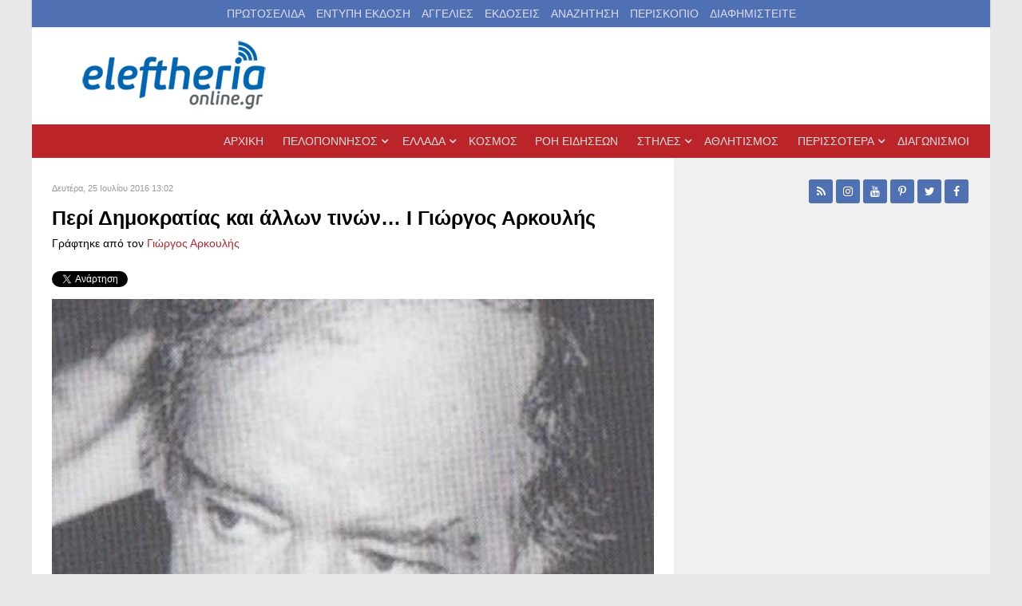

--- FILE ---
content_type: text/html; charset=utf-8
request_url: https://eleftheriaonline.gr/stiles/apopseis/item/100902-giorgos-arkoulis
body_size: 20274
content:
                            <!DOCTYPE html>
<html prefix="og: http://ogp.me/ns# fb: http://ogp.me/ns/fb# eleftheria_devart: http://ogp.me/ns/fb/eleftheria_devart#" lang="el-GR" dir="ltr">
        
<head>
    
            <meta name="viewport" content="width=device-width, initial-scale=1.0">
        <meta http-equiv="X-UA-Compatible" content="IE=edge" />
        

                <link rel="icon" type="image/x-icon" href="/templates/g5_audacity/custom/images/favicon.ico" />
        
            
         <meta charset="utf-8" />
	<base href="https://eleftheriaonline.gr/stiles/apopseis/item/100902-giorgos-arkoulis" />
	<meta name="keywords" content="νέα, πολιτική, καλαμάτα, δυτική Ελλάδα,νότια Ελλάδα, πελοπόννησος, νεα, news, Μεσσηνία, λάδι, ελιές, Καλαμάτα, Σπάρτη, Αρκαδία, πολιστιμός, αυτοδιοίκηση, οικονομία, Αθλητισμός, άρθρα, σχόλια, Μεσσήνη, Πύλος, Κυπαρισσία, Λακωνία, Μεγαλόπολη, Ελευθερία, Νίκας, Καφαντάρης, Μελιγαλάς, kalamata, messinia, nikas, peloponissos,ενημέρωση,θάλασσα, βίντεο, προιόντα, σύκα, δημοσκόπηση, καταδίκη, πρώτο θέμα, καλαματιανός, καλαματιανή, σπαρτιάτης, σπαρτιάτες, Τρίπολη, αρχαία μεσσήνη, βοιδοκοιλιά, έγκλημα, δολοφονία, εγληματικότητα, συνελήφθει, σαμαράς, ενημέρωση, ειδήσεις, σύνδρομο ντάουν, σύνδρομο down, down syndrome, Τσίπρας, Βαρουφάκης, Παράξενες ειδήσεις, Αστείες φωτογραφίες, αστεία βίντεο, Πάτρα, Πύργος, Σταθόπουλος, Devart" />
	<meta name="robots" content="max-image-preview:large" />
	<meta name="author" content="Γιώργος Αρκουλής" />
	<meta name="description" content="Σαρανταδύο χρόνια από την αποκατάσταση της Δημοκρατίας συμπληρώθηκαν, λοιπόν, προχθές και αυτή η επέτειος αποτέλεσε πρώτης τάξεως αφορμή για ‘μεγάλα λ..." />
	<meta name="generator" content="Joomla! - Open Source Content Management" />
	<title>Περί Δημοκρατίας και άλλων τινών… Ι Γιώργος Αρκουλής</title>
	<link href="/stiles/apopseis/item/100902-giorgos-arkoulis" rel="canonical" />
	<link href="/favicon.ico" rel="shortcut icon" type="image/vnd.microsoft.icon" />
	<link href="https://cdnjs.cloudflare.com/ajax/libs/magnific-popup.js/1.1.0/magnific-popup.min.css" rel="stylesheet" />
	<link href="https://cdnjs.cloudflare.com/ajax/libs/simple-line-icons/2.4.1/css/simple-line-icons.min.css" rel="stylesheet" />
	<link href="/components/com_k2/css/k2.css?v=2.16" rel="stylesheet" />
	<link href="/media/sourcecoast/css/sc_bootstrap.css" rel="stylesheet" />
	<link href="/media/sourcecoast/css/common.css" rel="stylesheet" />
	<link href="/modules/mod_raxo_allmode_k2/tmpl/raxo-list/raxo-list.css" rel="stylesheet" />
	<link href="/media/gantry5/assets/css/lightcase.css" rel="stylesheet" />
	<link href="/media/gantry5/engines/nucleus/css-compiled/nucleus.css" rel="stylesheet" />
	<link href="/templates/g5_audacity/custom/css-compiled/audacity_11.css" rel="stylesheet" />
	<link href="/media/gantry5/assets/css/bootstrap-gantry.css" rel="stylesheet" />
	<link href="/media/gantry5/engines/nucleus/css-compiled/joomla.css" rel="stylesheet" />
	<link href="/media/jui/css/icomoon.css" rel="stylesheet" />
	<link href="/media/gantry5/assets/css/font-awesome.min.css" rel="stylesheet" />
	<link href="/templates/g5_audacity/custom/css-compiled/audacity-joomla_11.css" rel="stylesheet" />
	<link href="/templates/g5_audacity/custom/css-compiled/custom_11.css" rel="stylesheet" />
	<link href="/templates/g5_audacity/css/animate.css" rel="stylesheet" />
	<style>

                        /* K2 - Magnific Popup Overrides */
                        .mfp-iframe-holder {padding:10px;}
                        .mfp-iframe-holder .mfp-content {max-width:100%;width:100%;height:100%;}
                        .mfp-iframe-scaler iframe {background:#fff;padding:10px;box-sizing:border-box;box-shadow:none;}
                    
        #mc_embed_signup div.mce_inline_error {
            display: none !important;
        }
    
	</style>
	<script src="/media/jui/js/jquery.min.js?48b763b3dc9c83070f5580e14c7bb98b"></script>
	<script src="/media/jui/js/jquery-noconflict.js?48b763b3dc9c83070f5580e14c7bb98b"></script>
	<script src="/media/jui/js/jquery-migrate.min.js?48b763b3dc9c83070f5580e14c7bb98b"></script>
	<script src="https://cdnjs.cloudflare.com/ajax/libs/magnific-popup.js/1.1.0/jquery.magnific-popup.min.js"></script>
	<script src="/media/k2/assets/js/k2.frontend.js?v=2.16&sitepath=/"></script>
	<script src="/components/com_jfbconnect/includes/jfbconnect.js?v=6"></script>
	<script src="/media/jui/js/bootstrap.min.js?48b763b3dc9c83070f5580e14c7bb98b"></script>
	<script src="/templates/g5_audacity/js/chart.js"></script>
	<script type="application/x-k2-headers">
{"Last-Modified": "Mon, 25 Jul 2016 10:05:15 GMT", "ETag": "10ab226e30dbcbf2ef2a6bbd6e2e9dfc"}
	</script>
	<script type="application/ld+json">

                {
                    "@context": "https://schema.org",
                    "@type": "NewsArticle",
                    "mainEntityOfPage": {
                        "@type": "WebPage",
                        "@id": "https://eleftheriaonline.gr/stiles/apopseis/item/100902-giorgos-arkoulis"
                    },
                    "url": "https://eleftheriaonline.gr/stiles/apopseis/item/100902-giorgos-arkoulis",
                    "headline": "Περί Δημοκρατίας και άλλων τινών… Ι Γιώργος Αρκουλής",
                    "image": [
                        "https://eleftheriaonline.gr/media/k2/items/cache/a4ed6a26c346d9ae2bebda2c926507c8_XL.jpg",
                        "https://eleftheriaonline.gr/media/k2/items/cache/a4ed6a26c346d9ae2bebda2c926507c8_L.jpg",
                        "https://eleftheriaonline.gr/media/k2/items/cache/a4ed6a26c346d9ae2bebda2c926507c8_M.jpg",
                        "https://eleftheriaonline.gr/media/k2/items/cache/a4ed6a26c346d9ae2bebda2c926507c8_S.jpg",
                        "https://eleftheriaonline.gr/media/k2/items/cache/a4ed6a26c346d9ae2bebda2c926507c8_XS.jpg",
                        "https://eleftheriaonline.gr/media/k2/items/cache/a4ed6a26c346d9ae2bebda2c926507c8_Generic.jpg"
                    ],
                    "datePublished": "2016-07-25T13:02:24+03:00",
                    "dateModified": "2016-07-25T13:05:15+03:00",
                    "author": {
                        "@type": "Person",
                        "name": "Γιώργος Αρκουλής",
                        "url": "https://eleftheriaonline.gr/arkoulis"
                    },
                    "publisher": {
                        "@type": "Organization",
                        "name": "Εφημερίδα Ελευθερία - Eleftheriaonline",
                        "url": "https://eleftheriaonline.gr/",
                        "logo": {
                            "@type": "ImageObject",
                            "name": "Εφημερίδα Ελευθερία - Eleftheriaonline",
                            "width": "",
                            "height": "",
                            "url": "https://eleftheriaonline.gr/images/2/eleftheriaonline.png"
                        }
                    },
                    "articleSection": "https://eleftheriaonline.gr/stiles/apopseis",
                    "keywords": "νέα, πολιτική, καλαμάτα, δυτική Ελλάδα,νότια Ελλάδα, πελοπόννησος, νεα, news, Μεσσηνία, λάδι, ελιές, Καλαμάτα, Σπάρτη, Αρκαδία, πολιστιμός, αυτοδιοίκηση, οικονομία, Αθλητισμός, άρθρα, σχόλια, Μεσσήνη, Πύλος, Κυπαρισσία, Λακωνία, Μεγαλόπολη, Ελευθερία, Νίκας, Καφαντάρης, Μελιγαλάς, kalamata, messinia, nikas, peloponissos,ενημέρωση,θάλασσα, βίντεο, προιόντα, σύκα, δημοσκόπηση, καταδίκη, πρώτο θέμα, καλαματιανός, καλαματιανή, σπαρτιάτης, σπαρτιάτες, Τρίπολη, αρχαία μεσσήνη, βοιδοκοιλιά, έγκλημα, δολοφονία, εγληματικότητα, συνελήφθει, σαμαράς, ενημέρωση, ειδήσεις, σύνδρομο ντάουν, σύνδρομο down, down syndrome, Τσίπρας, Βαρουφάκης, Παράξενες ειδήσεις, Αστείες φωτογραφίες, αστεία βίντεο, Πάτρα, Πύργος, Σταθόπουλος, Devart",
                    "description": "Σαρανταδύο χρόνια από την αποκατάσταση της Δημοκρατίας συμπληρώθηκαν, λοιπόν, προχθές και αυτή η επέτειος αποτέλεσε πρώτης τάξεως αφορμή για ‘μεγάλα λόγια’ από χείλη πολιτικών και καλά έκαναν. Ετσι κι αλλιώς, καλό είναι να απομακρύνεται η σκέψη του άστεγου, του άνεργου, του καταχρεωμένου στην Εφορία και -γενικά- όσων δεν έχουν ελπίδα για το αύριο, με έννοιες όπως Δημοκρατία, εθνική υπερηφάνεια κ.λπ. Ομως, με αυτές τις ιδέες και τα εντυπωσιακά λόγια, το στομάχι δεν ηρεμεί από την πείνα, ούτε οι αβάσταχτοι φόροι εξοφλούνται. ",
                    "articleBody": "Σαρανταδύο χρόνια από την αποκατάσταση της Δημοκρατίας συμπληρώθηκαν, λοιπόν, προχθές και αυτή η επέτειος αποτέλεσε πρώτης τάξεως αφορμή για ‘μεγάλα λόγια’ από χείλη πολιτικών και καλά έκαναν. Ετσι κι αλλιώς, καλό είναι να απομακρύνεται η σκέψη του άστεγου, του άνεργου, του καταχρεωμένου στην Εφορία και -γενικά- όσων δεν έχουν ελπίδα για το αύριο, με έννοιες όπως Δημοκρατία, εθνική υπερηφάνεια κ.λπ. Ομως, με αυτές τις ιδέες και τα εντυπωσιακά λόγια, το στομάχι δεν ηρεμεί από την πείνα, ούτε οι αβάσταχτοι φόροι εξοφλούνται.  Από την άλλη, συνεχίζεται αυξανόμενος σε φουλ ρυθμούς ο αριθμός των αιτήσεων για το επίδομα κοινωνικής αλληλεγγύης στην Καλαμάτα και σε 29 ακόμη δήμους. Δηλαδή η διαδικασία για την είσπραξη διακοσίων ευρώ τον μήνα, που στην ουσία σημαίνει ‘παρηγοριά στον βαριά ασθενή’. Η ουρά συμπολιτών μας στο ΚΕΠ μέσα στο Διοικητήριο παρέπεμπε σε εικόνα μιζέριας που δεν θα ήθελαν κανένας Τσίπρας, κανένας Φλαμπουράρης και κανένας Κατρούγκαλος να δουν! Κατά τα άλλα, οι μέρες -πρέπει να το έχετε πληροφορηθεί- κυλούν εντυπωσιακά και με ταχείς ρυθμούς πάνω στο θέμα της εξάπλωσης του Πόκεμον. Με βάση τα στοιχεία του ρεπορτάζ που αναρτήθηκαν στο Διαδίκτυο, εκατοντάδες ήταν οι νέοι και νέες (ως 25 χρόνων), που μη έχοντας τίποτε καλύτερο να κάνουν, άραξαν στα σκαλιά της πλατείας Συντάγματος και  στην πλατεία του Μοναστηρακίου, κυνηγώντας μέσω του κινητού τους ‘κίτρινα ανθρωπάκια’. Προφανώς πρόκειται για εισαγόμενη μόδα που θα κάνει τους άνεργους νέους να αισθάνονται χρήσιμοι στην ταραγμένη εποχή που ζούμε και -διάβολε- να μη νιώθουν άεργοι… Ν’ αλλάξω θέμα, προκειμένου να χαιρετήσω με καμάρι την απόφαση της δημοτικής αρχής να εισηγηθεί στον ΕΟΤ να δρομολογηθεί στην παραλία της Καλαμάτας τουριστικό τρενάκι! Μπορεί να διαμαρτύρονται οι επαγγελματίες της Ναυαρίνου (έχοντας όλο το δίκιο με το μέρος τους), αλλά μια πόλη που διεκδικεί τον τίτλο της Πολιτιστικής Πρωτεύουσας της Ευρώπης για το 2021, οφείλει να διαθέτει τρενάκι! Μπορεί η μέγιστη ταχύτητα αυτού του οχήματος να φτάνει μόλις τα 25 χιλιόμετρα την ώρα, εντούτοις η συμφόρηση που θα επιφέρει θα υποχρεώσει τουρίστες και εν γένει περαστικούς να βλαστημάνε για την ατυχία τους. Φυσικά το τρενάκι -αν εγκριθεί αρμοδίως- δεν θα επηρεάσει διόλου τους ποδηλάτες, μολονότι οι τελευταίοι (σταθερά αυξανόμενοι εδώ και δύο χρόνια) θα έχουν απομακρύνει των ‘συνόρων’ τους και τον τελευταίο πεζό… Να κλείσω με την εντυπωσιακή είδηση που διάβασα στην ‘Ε’ και αφορά το κονσόρτσιουμ με επικεφαλής τον Ομιλο Κωνσταντακόπουλου, που θα επιχειρήσει να εξαγοράσει το ιστορικό ξενοδοχείο ‘Χίλτον’ της Αθήνας. Μιλάμε για μεγαλεία! Σκέφτεστε έναν μεγιστάνα του πλούτου ένοικο του ‘Χίλτον’, να μπαίνει στο ελικόπτερό του και να φτάνει μετά από περίπου μία ώρα στην Costa Navarino; Συνεπώς, με ένα σμπάρο δύο τρυγόνια, αφού θα έχει απολαύσει τον καφέ του στον ‘Γαλαξία’ βλέποντας τον Παρθενώνα και τον Λυκαβηττό και πριν σουρουπώσει θα μαγεύεται από το μεσσηνιακό ηλιοβασίλεμα. Και αυτά -λέμε τώρα- σε μια χώρα όπου οι οκτώ στους δέκα αναστενάζουν, δεν έχουν να πληρώσουν το νοίκι τους, ψάχνουν τις τσέπες τους και πιάνουν φόδρα… Καλά και άγια τα μεγάλα και χλιδάτα ξενοδοχεία, αλλά του λόγου μου συμβιβάζομαι με ένα απλό δωμάτιο, προκειμένου να περάσω μερικά βράδια ήρεμα και απλά. Οπως πρόσφατα πέρασα στο πεντακάθαρο και ήρεμο  ξενοδοχείο ‘Ακτή Ταϋγετος’ στην Μικρή Μαντίνεια. Αν βρεθείτε τώρα το καλοκαίρι στην βεράντα του ‘Costa Costa’ με το που νυχτώνει και ως αργά, θα ξεχάσετε και το ‘μόνο για λίγους’ &quot;Χίλτον&quot; και την υψηλόβαθμη (γενικώς) Costa Navarino. (Εκτός αν προτιμάτε να παίξετε γκολ, από το ψάχνετε κίτρινα αντικείμενα στο Πόκεμον…). "
                }
                
	</script>
	<script type="text/javascript">jfbc.base = 'https://eleftheriaonline.gr/';
jfbc.return_url = 'L3N0aWxlcy9hcG9wc2Vpcy9pdGVtLzEwMDkwMi1naW9yZ29zLWFya291bGlz';
jfbc.token = '4a60f9c069724b8324177be36fb182ac';
jfbc.login.logout_facebook = false;
jfbc.login.scope = 'email';
jfbc.login.show_modal = '0';
jfbc.login.use_popup = true;
jfbc.login.auto = '0';
jfbc.login.logged_in = false;
jfbc.init();
</script>
	<meta name="twitter:card" content="summary"/><meta name="twitter:site" content=""/><meta name="twitter:title" content="Περί Δημοκρατίας και άλλων τινών… Ι Γιώργος Αρκουλής"/><meta property="og:title" content="Περί Δημοκρατίας και άλλων τινών… Ι Γιώργος Αρκουλής"/><meta name="twitter:description" content="Σαρανταδύο χρόνια από την αποκατάσταση της Δημοκρατίας συμπληρώθηκαν, λοιπόν, προχθές και αυτή η επέτειος αποτέλεσε πρώτης τάξεως αφορμή για ‘μεγάλα..."/><meta property="og:description" content="Σαρανταδύο χρόνια από την αποκατάσταση της Δημοκρατίας συμπληρώθηκαν, λοιπόν, προχθές και αυτή η επέτειος αποτέλεσε πρώτης τάξεως αφορμή για ‘μεγάλα..."/><meta name="twitter:image" content="https://eleftheriaonline.gr/media/k2/items/cache/a4ed6a26c346d9ae2bebda2c926507c8_XL.jpg"/><meta property="og:image" content="https://eleftheriaonline.gr/media/k2/items/cache/a4ed6a26c346d9ae2bebda2c926507c8_XL.jpg"/><meta property="og:image" content="https://www.eleftheriaonline.gr/images/fb-eleftheriaonline.jpg"/><meta property="og:url" content="https://eleftheriaonline.gr/stiles/apopseis/item/100902-giorgos-arkoulis"/><meta property="og:type" content="website"/><meta property="fb:app_id" content="434498594721127"/><meta property="og:locale" content="el_gr"/><meta property="og:site_name" content="ΕΛΕΥΘΕΡΙΑ Online - Εφημερίδα Ελευθερία - Ειδήσεις από την Καλαμάτα, την Μεσσηνία, την Πελοπόννησο, την Ελλάδα"/>
	
	<link rel="stylesheet" href="/media/sourcecoast/css/jfbconnect.css" type="text/css" />

    
                    <!-- Cloudflare Web Analytics --><script defer src='https://static.cloudflareinsights.com/beacon.min.js' data-cf-beacon='{"token": "6b889f389e454f6cbd21cfa134e79ebe"}'></script><!-- End Cloudflare Web Analytics -->
  <script>
(function(i,s,o,g,r,a,m){i['GoogleAnalyticsObject']=r;i[r]=i[r]||function(){
(i[r].q=i[r].q||[]).push(arguments)},i[r].l=1*new Date();a=s.createElement(o),
m=s.getElementsByTagName(o)[0];a.async=1;a.src=g;m.parentNode.insertBefore(a,m)
})(window,document,'script','//www.google-analytics.com/analytics.js','ga');
ga('create', 'UA-19772800-1', 'auto');
ga('require', 'displayfeatures');
ga('send', 'pageview');
</script>

<script type='text/javascript'>
  var googletag = googletag || {};
  googletag.cmd = googletag.cmd || [];
  (function() {
    var gads = document.createElement('script');
    gads.async = true;
    gads.type = 'text/javascript';
    var useSSL = 'https:' == document.location.protocol;
    gads.src = (useSSL ? 'https:' : 'http:') +
      '//securepubads.g.doubleclick.net/tag/js/gpt.js';
    var node = document.getElementsByTagName('script')[0];
    node.parentNode.insertBefore(gads, node);
  })();
</script>


<!-- Google tag (gtag.js) -->
<script async src="https://www.googletagmanager.com/gtag/js?id=G-958M4KHFLX"></script>
<script>
  window.dataLayer = window.dataLayer || [];
  function gtag(){dataLayer.push(arguments);}
  gtag('js', new Date());

  gtag('config', 'G-958M4KHFLX');
</script>
  
<script type='text/javascript'>
  googletag.cmd.push(function() {
var mapping = googletag.sizeMapping().
addSize([1200,200], [728, 90]).
addSize([768, 200], [468, 60]).
addSize([300, 200], [300, 100]).
build();
    googletag.defineSlot('/429768992/ELEFTHERIA_Homepage_300x600', [300, 600], 'div-gpt-ad-1756453813975-0').addService(googletag.pubads());
    googletag.defineSlot('/429768992/ELEFTHERIA_ROS_300x600', [300, 600], 'div-gpt-ad-1756454073941-0').addService(googletag.pubads());
    googletag.defineSlot('/429768992/ELEFTHERIA_Homepage_250x250_1', [250, 250], 'div-gpt-ad-1447182446126-0').addService(googletag.pubads());
    googletag.defineSlot('/429768992/ELEFTHERIA_Homepage_250x250_2', [250, 250], 'div-gpt-ad-1447182446126-1').addService(googletag.pubads());
    googletag.defineSlot('/429768992/ELEFTHERIA_Homepage_250x250_3', [250, 250], 'div-gpt-ad-1447182446126-2').addService(googletag.pubads());
    googletag.defineSlot('/429768992/ELEFTHERIA_Homepage_250x250_4', [250, 250], 'div-gpt-ad-1447182446126-3').addService(googletag.pubads());
    googletag.defineSlot('/429768992/ELEFTHERIA_Homepage_300x250_1', [300, 250], 'div-gpt-ad-1447182446126-4').addService(googletag.pubads());
    googletag.defineSlot('/429768992/ELEFTHERIA_Homepage_300x250_2', [300, 250], 'div-gpt-ad-1447182446126-5').addService(googletag.pubads());
    googletag.defineSlot('/429768992/ELEFTHERIA_Homepage_300x250_3', [300, 250], 'div-gpt-ad-1447182446126-6').addService(googletag.pubads());
    googletag.defineSlot('/429768992/ELEFTHERIA_Homepage_300x250_4', [300, 250], 'div-gpt-ad-1447182446126-7').addService(googletag.pubads());
    googletag.defineSlot('/429768992/ELEFTHERIA_Homepage_728x90_1', [[728, 90], [300, 100], [468, 60]], 'div-gpt-ad-1447182446126-8').defineSizeMapping(mapping).addService(googletag.pubads());
    googletag.defineSlot('/429768992/ELEFTHERIA_Homepage_728x90_2', [[728, 90], [300, 100], [468, 60]], 'div-gpt-ad-1447182446126-9').defineSizeMapping(mapping).addService(googletag.pubads());
    googletag.defineSlot('/429768992/ELEFTHERIA_Homepage_728x90_3', [[728, 90], [300, 100], [468, 60]], 'div-gpt-ad-1447182446126-10').defineSizeMapping(mapping).addService(googletag.pubads());
    googletag.defineSlot('/429768992/ELEFTHERIA_Homepage_728x90_4', [[728, 90], [300, 100], [468, 60]], 'div-gpt-ad-1447182446126-11').defineSizeMapping(mapping).addService(googletag.pubads());
    googletag.defineSlot('/429768992/ELEFTHERIA_Homepage_728x90_5', [[728, 90], [300, 100], [468, 60]], 'div-gpt-ad-1447182446126-12').defineSizeMapping(mapping).addService(googletag.pubads());
    googletag.defineSlot('/429768992/ELEFTHERIA_Homepage_Text_Link_left_1', [320, 20], 'div-gpt-ad-1447182446126-13').addService(googletag.pubads());
    googletag.defineSlot('/429768992/ELEFTHERIA_Homepage_Text_Link_right_1', [300, 20], 'div-gpt-ad-1447182446126-14').addService(googletag.pubads());
    googletag.defineSlot('/429768992/ELEFTHERIA_ROS_250x250_1', [250, 250], 'div-gpt-ad-1447182446126-15').addService(googletag.pubads());
    googletag.defineSlot('/429768992/ELEFTHERIA_ROS_250x250_2', [250, 250], 'div-gpt-ad-1447182446126-16').addService(googletag.pubads());
    googletag.defineSlot('/429768992/ELEFTHERIA_ROS_250x250_3', [250, 250], 'div-gpt-ad-1447182446126-17').addService(googletag.pubads());
    googletag.defineSlot('/429768992/ELEFTHERIA_ROS_250x250_4', [250, 250], 'div-gpt-ad-1447182446126-18').addService(googletag.pubads());
    googletag.defineSlot('/429768992/ELEFTHERIA_ROS_300x250_1', [300, 250], 'div-gpt-ad-1447182446126-19').addService(googletag.pubads());
    googletag.defineSlot('/429768992/ELEFTHERIA_ROS_300x250_2', [300, 250], 'div-gpt-ad-1447182446126-20').addService(googletag.pubads());
    googletag.defineSlot('/429768992/ELEFTHERIA_ROS_300x250_3', [300, 250], 'div-gpt-ad-1447182446126-21').addService(googletag.pubads());
    googletag.defineSlot('/429768992/ELEFTHERIA_ROS_300x250_4', [300, 250], 'div-gpt-ad-1447182446126-22').addService(googletag.pubads());
    googletag.defineSlot('/429768992/ELEFTHERIA_Homepage_300x250_1A', [300, 250], 'div-gpt-ad-1694024637457-0').addService(googletag.pubads());
    googletag.defineSlot('/429768992/ELEFTHERIA_ROS_728x90_1', [[728, 90], [300, 100], [468, 60]], 'div-gpt-ad-1447182446126-23').defineSizeMapping(mapping).addService(googletag.pubads());
    googletag.defineSlot('/429768992/ELEFTHERIA_ROS_728x90_2', [[728, 90], [300, 100], [468, 60]], 'div-gpt-ad-1447182446126-24').defineSizeMapping(mapping).addService(googletag.pubads());
    googletag.defineSlot('/429768992/ELEFTHERIA_ROS_728x90_3', [[728, 90], [300, 100], [468, 60]], 'div-gpt-ad-1447182446126-25').defineSizeMapping(mapping).addService(googletag.pubads());
    googletag.defineSlot('/429768992/ELEFTHERIA_ROS_728x90_4', [[728, 90], [300, 100], [468, 60]], 'div-gpt-ad-1447182446126-26').defineSizeMapping(mapping).addService(googletag.pubads());
    googletag.pubads().enableSingleRequest();
    googletag.enableServices();
  });
</script>
  
<!-- Facebook Pixel Code -->
<script>
!function(f,b,e,v,n,t,s){if(f.fbq)return;n=f.fbq=function(){n.callMethod?
n.callMethod.apply(n,arguments):n.queue.push(arguments)};if(!f._fbq)f._fbq=n;
n.push=n;n.loaded=!0;n.version='2.0';n.queue=[];t=b.createElement(e);t.async=!0;
t.src=v;s=b.getElementsByTagName(e)[0];s.parentNode.insertBefore(t,s)}(window,
document,'script','https://connect.facebook.net/en_US/fbevents.js');

fbq('init', '1837508966471274');
fbq('track', "PageView");</script>
<noscript><img height="1" width="1" style="display:none"
src="https://www.facebook.com/tr?id=1837508966471274&ev=PageView&noscript=1"
/></noscript>
<!-- End Facebook Pixel Code -->
  <script async src="//patgsrv.com/c/eleftheriaonline.gr.js"></script>
<script src="https://t.atmng.io/adweb/hziQJI7sw.prod.js" async></script>
 <script>!function(n){if(!window.cnx){window.cnx={},window.cnx.cmd=[];var t=n.createElement('iframe');t.src='javascript:false'; t.style.display='none',t.onload=function(){var n=t.contentWindow.document,c=n.createElement('script');c.src='//cd.connatix.com/connatix.player.js?cid=802bc865-afca-472a-8b42-6b7ce9fd58ba&pid=5285c988-384e-4d7b-99a1-dd719d909b32',c.setAttribute('async','1'),c.setAttribute('type','text/javascript'),n.body.appendChild(c)},n.head.appendChild(t)}}(document);</script>
            





	</head>

    <body class="gantry site com_k2 view-item no-layout no-task dir-ltr itemid-232 outline-11 g-offcanvas-left g-default g-style-preset1">        <script>
        window.twttr = (function (d,s,id) {
          var t, js, fjs = d.getElementsByTagName(s)[0];
          if (d.getElementById(id)) return; js=d.createElement(s); js.id=id;
          js.src="https://platform.twitter.com/widgets.js"; fjs.parentNode.insertBefore(js, fjs);
          return window.twttr || (t = { _e: [], ready: function(f){ t._e.push(f) } });
        }(document, "script", "twitter-wjs"));
        twttr.ready(function (twttr) {
            // Now bind our custom intent events
            twttr.events.bind('tweet', jfbc.social.twitter.tweet);
        });
        </script><script type="text/javascript">
  
  window.fbAsyncInit = function() {
    FB.init({version: 'v16.0',appId: '434498594721127', status: false, cookie: true, xfbml: true});
FB.Event.subscribe('comment.create', jfbc.social.facebook.comment.create);
FB.Event.subscribe('comment.remove', jfbc.social.facebook.comment.remove);
  };
  (function(d, s, id){
     var js, fjs = d.getElementsByTagName(s)[0];
     if (d.getElementById(id)) {return;}
     js = d.createElement(s); js.id = id;
     js.src = "//connect.facebook.net/el_GR/sdk.js";
     fjs.parentNode.insertBefore(js, fjs);
   }(document, 'script', 'facebook-jssdk'));
</script>



        
                    

        <div id="g-offcanvas"  data-g-offcanvas-swipe="0" data-g-offcanvas-css3="1">
                        <div class="g-grid">                        

        <div class="g-block size-100">
             <div id="mobile-menu-4892-particle" class="g-content g-particle">            <div id="g-mobilemenu-container" data-g-menu-breakpoint="48rem"></div>
            </div>
        </div>
            </div>
    </div>
        <div id="g-page-surround">
            <div class="g-offcanvas-hide g-offcanvas-toggle" role="navigation" data-offcanvas-toggle aria-controls="g-offcanvas" aria-expanded="false"><i class="fa fa-fw fa-bars"></i></div>                        

                                            
        <div class="g-container">        <section id="g-overnavigation">
                                        <div class="g-grid">                        

        <div class="g-block size-100 nomarginall nopaddingall box2 center hidden-phone">
             <div class="g-content">
                                    <div class="moduletable ">
						<div id="module-horizontalmenu-350-particle" class="g-particle"><ul class="g-horizontalmenu ">
        			<li >
            	<a target="_blank" href="/eleftheria-ekdosi" title="ΠΡΩΤΟΣΕΛΙΔΑ">ΠΡΩΤΟΣΕΛΙΔΑ</a>
			</li>
        			<li >
            	<a target="_blank" href="https://members.eleftheriaonline.gr/" title="ΕΝΤΥΠΗ ΕΚΔΟΣΗ">ΕΝΤΥΠΗ ΕΚΔΟΣΗ</a>
			</li>
        			<li >
            	<a target="_blank" href="/aggelies" title="ΑΓΓΕΛΙΕΣ">ΑΓΓΕΛΙΕΣ</a>
			</li>
        			<li >
            	<a target="_blank" href="/ekdoseis" title="ΕΚΔΟΣΕΙΣ">ΕΚΔΟΣΕΙΣ</a>
			</li>
        			<li >
            	<a target="_blank" href="/search" title="ΑΝΑΖΗΤΗΣΗ">ΑΝΑΖΗΤΗΣΗ</a>
			</li>
        			<li >
            	<a target="_blank" href="/periskopio" title="ΠΕΡΙΣΚΟΠΙΟ">ΠΕΡΙΣΚΟΠΙΟ</a>
			</li>
        			<li >
            	<a target="_blank" href="/ads" title="ΔΙΑΦΗΜΙΣΤΕΙΤΕ">ΔΙΑΦΗΜΙΣΤΕΙΤΕ</a>
			</li>
            </ul></div>		</div>
            
        </div>
        </div>
            </div>
                            <div class="g-grid">                        

        <div class="g-block size-30">
             <div id="logo-4713-particle" class="g-content g-particle">            <a href="/" target="_self" title="eleftheriaonline.gr - Εφημερίδα Ελευθερία" aria-label="eleftheriaonline.gr - Εφημερίδα Ελευθερία" rel="home" >
                        <img src="/templates/g5_audacity/custom/images/2/eleftheriaonline_logo.png"  alt="eleftheriaonline.gr - Εφημερίδα Ελευθερία" />
            </a>
            </div>
        </div>
                    

        <div class="g-block size-70 smallmarginall smallpaddingall">
             <div class="g-content">
                                    <div class="platform-content"><div class="moduletable ">
						

<div class="custom"  >
	<p><!-- /429768992/ELEFTHERIA_ROS_728x90_1 --> 
<div id='div-gpt-ad-1447182446126-23'> 
<script type='text/javascript'> 
googletag.cmd.push(function() { googletag.display('div-gpt-ad-1447182446126-23'); }); 
</script> 
</div></p></div>
		</div></div>
            
        </div>
        </div>
            </div>
            
    </section></div>
                                        
        <div class="g-container">        <section id="g-navigation">
                                        <div class="g-grid">                        

        <div class="g-block size-100 nomarginall nopaddingall g-audacity-menu mainmenu1">
             <div id="menu-1231-particle" class="g-content g-particle">            <nav class="g-main-nav" data-g-hover-expand="true">
        <ul class="g-toplevel">
                                                                                                                
        
                
        
                
        
        <li class="g-menu-item g-menu-item-type-component g-menu-item-101 g-standard  ">
                            <a class="g-menu-item-container" href="/">
                                                                <span class="g-menu-item-content">
                                    <span class="g-menu-item-title">ΑΡΧΙΚΗ</span>
            
                    </span>
                                                </a>
                                </li>
    
                                                                                                
        
                
        
                
        
        <li class="g-menu-item g-menu-item-type-alias g-menu-item-283 g-parent g-standard g-menu-item-link-parent ">
                            <a class="g-menu-item-container" href="/local">
                                                                <span class="g-menu-item-content">
                                    <span class="g-menu-item-title">ΠΕΛΟΠΟΝΝΗΣΟΣ</span>
            
                    </span>
                    <span class="g-menu-parent-indicator" data-g-menuparent=""></span>                            </a>
                                                                            <ul class="g-dropdown g-inactive g-fade g-dropdown-right">
            <li class="g-dropdown-column">
                        <div class="g-grid">
                        <div class="g-block size-100">
            <ul class="g-sublevel">
                <li class="g-level-1 g-go-back">
                    <a class="g-menu-item-container" href="#" data-g-menuparent=""><span>Back</span></a>
                </li>
                                                                                                                    
        
                
        
                
        
        <li class="g-menu-item g-menu-item-type-url g-menu-item-350 g-parent g-menu-item-link-parent ">
                            <a class="g-menu-item-container" href="#" title="ΝΟΜΟΙ">
                                                                <span class="g-menu-item-content">
                                    <span class="g-menu-item-title">ΝΟΜΟΙ</span>
            
                    </span>
                    <span class="g-menu-parent-indicator" data-g-menuparent=""></span>                            </a>
                                                                            <ul class="g-dropdown g-inactive g-fade g-dropdown-right">
            <li class="g-dropdown-column">
                        <div class="g-grid">
                        <div class="g-block size-100">
            <ul class="g-sublevel">
                <li class="g-level-2 g-go-back">
                    <a class="g-menu-item-container" href="#" data-g-menuparent=""><span>Back</span></a>
                </li>
                                                                                                                    
        
                
        
                
        
        <li class="g-menu-item g-menu-item-type-alias g-menu-item-351  ">
                            <a class="g-menu-item-container" href="/messinia">
                                                                <span class="g-menu-item-content">
                                    <span class="g-menu-item-title">ΜΕΣΣΗΝΙΑ</span>
            
                    </span>
                                                </a>
                                </li>
    
                                                                                                
        
                
        
                
        
        <li class="g-menu-item g-menu-item-type-alias g-menu-item-357  ">
                            <a class="g-menu-item-container" href="/lakonia">
                                                                <span class="g-menu-item-content">
                                    <span class="g-menu-item-title">ΛΑΚΩΝΙΑ</span>
            
                    </span>
                                                </a>
                                </li>
    
                                                                                                
        
                
        
                
        
        <li class="g-menu-item g-menu-item-type-alias g-menu-item-359  ">
                            <a class="g-menu-item-container" href="/arkadia">
                                                                <span class="g-menu-item-content">
                                    <span class="g-menu-item-title">ΑΡΚΑΔΙΑ</span>
            
                    </span>
                                                </a>
                                </li>
    
                                                                                                
        
                
        
                
        
        <li class="g-menu-item g-menu-item-type-alias g-menu-item-361  ">
                            <a class="g-menu-item-container" href="/argolida">
                                                                <span class="g-menu-item-content">
                                    <span class="g-menu-item-title">ΑΡΓΟΛΙΔΑ</span>
            
                    </span>
                                                </a>
                                </li>
    
                                                                                                
        
                
        
                
        
        <li class="g-menu-item g-menu-item-type-alias g-menu-item-363  ">
                            <a class="g-menu-item-container" href="/korinthia">
                                                                <span class="g-menu-item-content">
                                    <span class="g-menu-item-title">ΚΟΡΙΝΘΙΑ</span>
            
                    </span>
                                                </a>
                                </li>
    
                                                                                                
        
                
        
                
        
        <li class="g-menu-item g-menu-item-type-alias g-menu-item-365  ">
                            <a class="g-menu-item-container" href="/ilia">
                                                                <span class="g-menu-item-content">
                                    <span class="g-menu-item-title">ΗΛΕΙΑ</span>
            
                    </span>
                                                </a>
                                </li>
    
                                                                                                
        
                
        
                
        
        <li class="g-menu-item g-menu-item-type-alias g-menu-item-367  ">
                            <a class="g-menu-item-container" href="/achaia">
                                                                <span class="g-menu-item-content">
                                    <span class="g-menu-item-title">ΑΧΑΪΑ</span>
            
                    </span>
                                                </a>
                                </li>
    
    
            </ul>
        </div>
            </div>

            </li>
        </ul>
            </li>
    
                                                                                                
        
                
        
                
        
        <li class="g-menu-item g-menu-item-type-alias g-menu-item-284 g-parent g-menu-item-link-parent ">
                            <a class="g-menu-item-container" href="/local/politiki">
                                                                <span class="g-menu-item-content">
                                    <span class="g-menu-item-title">ΠΟΛΙΤΙΚΗ</span>
            
                    </span>
                    <span class="g-menu-parent-indicator" data-g-menuparent=""></span>                            </a>
                                                                            <ul class="g-dropdown g-inactive g-fade g-dropdown-right">
            <li class="g-dropdown-column">
                        <div class="g-grid">
                        <div class="g-block size-100">
            <ul class="g-sublevel">
                <li class="g-level-2 g-go-back">
                    <a class="g-menu-item-container" href="#" data-g-menuparent=""><span>Back</span></a>
                </li>
                                                                                                                    
        
                
        
                
        
        <li class="g-menu-item g-menu-item-type-alias g-menu-item-285 g-parent g-menu-item-link-parent ">
                            <a class="g-menu-item-container" href="/local/politiki/aftodioikisi">
                                                                <span class="g-menu-item-content">
                                    <span class="g-menu-item-title">ΑΥΤΟΔΙΟΙΚΗΣΗ</span>
            
                    </span>
                    <span class="g-menu-parent-indicator" data-g-menuparent=""></span>                            </a>
                                                                            <ul class="g-dropdown g-inactive g-fade g-dropdown-right">
            <li class="g-dropdown-column">
                        <div class="g-grid">
                        <div class="g-block size-100">
            <ul class="g-sublevel">
                <li class="g-level-3 g-go-back">
                    <a class="g-menu-item-container" href="#" data-g-menuparent=""><span>Back</span></a>
                </li>
                                                                                                                    
        
                
        
                
        
        <li class="g-menu-item g-menu-item-type-alias g-menu-item-286  ">
                            <a class="g-menu-item-container" href="/local/politiki/aftodioikisi/dimoi">
                                                                <span class="g-menu-item-content">
                                    <span class="g-menu-item-title">ΔΗΜΟΙ</span>
            
                    </span>
                                                </a>
                                </li>
    
                                                                                                
        
                
        
                
        
        <li class="g-menu-item g-menu-item-type-alias g-menu-item-287  ">
                            <a class="g-menu-item-container" href="/local/politiki/aftodioikisi/perifereia">
                                                                <span class="g-menu-item-content">
                                    <span class="g-menu-item-title">ΠΕΡΙΦΕΡΕΙΑ</span>
            
                    </span>
                                                </a>
                                </li>
    
    
            </ul>
        </div>
            </div>

            </li>
        </ul>
            </li>
    
                                                                                                
        
                
        
                
        
        <li class="g-menu-item g-menu-item-type-alias g-menu-item-288  ">
                            <a class="g-menu-item-container" href="/local/politiki/kyvernisi">
                                                                <span class="g-menu-item-content">
                                    <span class="g-menu-item-title">ΚΥΒΕΡΝΗΣΗ</span>
            
                    </span>
                                                </a>
                                </li>
    
                                                                                                
        
                
        
                
        
        <li class="g-menu-item g-menu-item-type-alias g-menu-item-289  ">
                            <a class="g-menu-item-container" href="/local/politiki/vouleftes">
                                                                <span class="g-menu-item-content">
                                    <span class="g-menu-item-title">ΒΟΥΛΕΥΤΕΣ</span>
            
                    </span>
                                                </a>
                                </li>
    
                                                                                                
        
                
        
                
        
        <li class="g-menu-item g-menu-item-type-alias g-menu-item-290  ">
                            <a class="g-menu-item-container" href="/local/politiki/kommata">
                                                                <span class="g-menu-item-content">
                                    <span class="g-menu-item-title">ΚΟΜΜΑΤΑ</span>
            
                    </span>
                                                </a>
                                </li>
    
                                                                                                
        
                
        
                
        
        <li class="g-menu-item g-menu-item-type-alias g-menu-item-291  ">
                            <a class="g-menu-item-container" href="/local/politiki/nomoi-apofaseis">
                                                                <span class="g-menu-item-content">
                                    <span class="g-menu-item-title">ΝΟΜΟΙ - ΑΠΟΦΑΣΕΙΣ</span>
            
                    </span>
                                                </a>
                                </li>
    
    
            </ul>
        </div>
            </div>

            </li>
        </ul>
            </li>
    
                                                                                                
        
                
        
                
        
        <li class="g-menu-item g-menu-item-type-alias g-menu-item-295 g-parent g-menu-item-link-parent ">
                            <a class="g-menu-item-container" href="/local/oikonomia">
                                                                <span class="g-menu-item-content">
                                    <span class="g-menu-item-title">ΟΙΚΟΝΟΜΙΑ</span>
            
                    </span>
                    <span class="g-menu-parent-indicator" data-g-menuparent=""></span>                            </a>
                                                                            <ul class="g-dropdown g-inactive g-fade g-dropdown-right">
            <li class="g-dropdown-column">
                        <div class="g-grid">
                        <div class="g-block size-100">
            <ul class="g-sublevel">
                <li class="g-level-2 g-go-back">
                    <a class="g-menu-item-container" href="#" data-g-menuparent=""><span>Back</span></a>
                </li>
                                                                                                                    
        
                
        
                
        
        <li class="g-menu-item g-menu-item-type-alias g-menu-item-296  ">
                            <a class="g-menu-item-container" href="/local/oikonomia/epimelitiria">
                                                                <span class="g-menu-item-content">
                                    <span class="g-menu-item-title">ΕΠΙΜΕΛΗΤΗΡΙΑ</span>
            
                    </span>
                                                </a>
                                </li>
    
                                                                                                
        
                
        
                
        
        <li class="g-menu-item g-menu-item-type-alias g-menu-item-297  ">
                            <a class="g-menu-item-container" href="/local/oikonomia/agrotika">
                                                                <span class="g-menu-item-content">
                                    <span class="g-menu-item-title">ΑΓΡΟΤΙΚΑ</span>
            
                    </span>
                                                </a>
                                </li>
    
                                                                                                
        
                
        
                
        
        <li class="g-menu-item g-menu-item-type-alias g-menu-item-298  ">
                            <a class="g-menu-item-container" href="/local/oikonomia/tourismos">
                                                                <span class="g-menu-item-content">
                                    <span class="g-menu-item-title">ΤΟΥΡΙΣΜΟΣ</span>
            
                    </span>
                                                </a>
                                </li>
    
                                                                                                
        
                
        
                
        
        <li class="g-menu-item g-menu-item-type-alias g-menu-item-299  ">
                            <a class="g-menu-item-container" href="/local/oikonomia/ypodomes">
                                                                <span class="g-menu-item-content">
                                    <span class="g-menu-item-title">ΥΠΟΔΟΜΕΣ</span>
            
                    </span>
                                                </a>
                                </li>
    
                                                                                                
        
                
        
                
        
        <li class="g-menu-item g-menu-item-type-alias g-menu-item-300  ">
                            <a class="g-menu-item-container" href="/local/oikonomia/epixeiriseis">
                                                                <span class="g-menu-item-content">
                                    <span class="g-menu-item-title">ΕΠΙΧΕΙΡΗΣΕΙΣ</span>
            
                    </span>
                                                </a>
                                </li>
    
    
            </ul>
        </div>
            </div>

            </li>
        </ul>
            </li>
    
                                                                                                
        
                
        
                
        
        <li class="g-menu-item g-menu-item-type-alias g-menu-item-301 g-parent g-menu-item-link-parent ">
                            <a class="g-menu-item-container" href="/local/politismos">
                                                                <span class="g-menu-item-content">
                                    <span class="g-menu-item-title">ΠΟΛΙΤΙΣΜΟΣ</span>
            
                    </span>
                    <span class="g-menu-parent-indicator" data-g-menuparent=""></span>                            </a>
                                                                            <ul class="g-dropdown g-inactive g-fade g-dropdown-right">
            <li class="g-dropdown-column">
                        <div class="g-grid">
                        <div class="g-block size-100">
            <ul class="g-sublevel">
                <li class="g-level-2 g-go-back">
                    <a class="g-menu-item-container" href="#" data-g-menuparent=""><span>Back</span></a>
                </li>
                                                                                                                    
        
                
        
                
        
        <li class="g-menu-item g-menu-item-type-alias g-menu-item-302  ">
                            <a class="g-menu-item-container" href="/local/politismos/ekdiloseis">
                                                                <span class="g-menu-item-content">
                                    <span class="g-menu-item-title">ΕΚΔΗΛΩΣΕΙΣ</span>
            
                    </span>
                                                </a>
                                </li>
    
                                                                                                
        
                
        
                
        
        <li class="g-menu-item g-menu-item-type-alias g-menu-item-303  ">
                            <a class="g-menu-item-container" href="/local/politismos/synentefkseis-parousiaseis">
                                                                <span class="g-menu-item-content">
                                    <span class="g-menu-item-title">ΣΥΝΕΝΤΕΥΞΕΙΣ, ΠΑΡΟΥΣΙΑΣΕΙΣ</span>
            
                    </span>
                                                </a>
                                </li>
    
                                                                                                
        
                
        
                
        
        <li class="g-menu-item g-menu-item-type-alias g-menu-item-304  ">
                            <a class="g-menu-item-container" href="/local/politismos/kinimatografos">
                                                                <span class="g-menu-item-content">
                                    <span class="g-menu-item-title">ΚΙΝΗΜΑΤΟΓΡΑΦΟΣ</span>
            
                    </span>
                                                </a>
                                </li>
    
                                                                                                
        
                
        
                
        
        <li class="g-menu-item g-menu-item-type-alias g-menu-item-305  ">
                            <a class="g-menu-item-container" href="/local/politismos/books">
                                                                <span class="g-menu-item-content">
                                    <span class="g-menu-item-title">ΒΙΒΛΙΑ, ΠΡΟΤΑΣΕΙΣ</span>
            
                    </span>
                                                </a>
                                </li>
    
                                                                                                
        
                
        
                
        
        <li class="g-menu-item g-menu-item-type-alias g-menu-item-306  ">
                            <a class="g-menu-item-container" href="/local/politismos/history">
                                                                <span class="g-menu-item-content">
                                    <span class="g-menu-item-title">ΙΣΤΟΡΙΚΑ</span>
            
                    </span>
                                                </a>
                                </li>
    
                                                                                                
        
                
        
                
        
        <li class="g-menu-item g-menu-item-type-alias g-menu-item-913  ">
                            <a class="g-menu-item-container" href="/local/politismos/karnavali">
                                                                <span class="g-menu-item-content">
                                    <span class="g-menu-item-title">ΚΑΡΝΑΒΑΛΙ</span>
            
                    </span>
                                                </a>
                                </li>
    
    
            </ul>
        </div>
            </div>

            </li>
        </ul>
            </li>
    
                                                                                                
        
                
        
                
        
        <li class="g-menu-item g-menu-item-type-alias g-menu-item-307 g-parent g-menu-item-link-parent ">
                            <a class="g-menu-item-container" href="/local/koinonia">
                                                                <span class="g-menu-item-content">
                                    <span class="g-menu-item-title">ΚΟΙΝΩΝΙΑ</span>
            
                    </span>
                    <span class="g-menu-parent-indicator" data-g-menuparent=""></span>                            </a>
                                                                            <ul class="g-dropdown g-inactive g-fade g-dropdown-right">
            <li class="g-dropdown-column">
                        <div class="g-grid">
                        <div class="g-block size-100">
            <ul class="g-sublevel">
                <li class="g-level-2 g-go-back">
                    <a class="g-menu-item-container" href="#" data-g-menuparent=""><span>Back</span></a>
                </li>
                                                                                                                    
        
                
        
                
        
        <li class="g-menu-item g-menu-item-type-alias g-menu-item-308  ">
                            <a class="g-menu-item-container" href="/local/koinonia/astynomika">
                                                                <span class="g-menu-item-content">
                                    <span class="g-menu-item-title">ΑΣΤΥΝΟΜΙΚΑ</span>
            
                    </span>
                                                </a>
                                </li>
    
                                                                                                
        
                
        
                
        
        <li class="g-menu-item g-menu-item-type-alias g-menu-item-309  ">
                            <a class="g-menu-item-container" href="/local/koinonia/ekklisia">
                                                                <span class="g-menu-item-content">
                                    <span class="g-menu-item-title">ΕΚΚΛΗΣΙΑ</span>
            
                    </span>
                                                </a>
                                </li>
    
                                                                                                
        
                
        
                
        
        <li class="g-menu-item g-menu-item-type-alias g-menu-item-310  ">
                            <a class="g-menu-item-container" href="/local/koinonia/dikastiko">
                                                                <span class="g-menu-item-content">
                                    <span class="g-menu-item-title">ΔΙΚΑΣΤΙΚΟ</span>
            
                    </span>
                                                </a>
                                </li>
    
                                                                                                
        
                
        
                
        
        <li class="g-menu-item g-menu-item-type-alias g-menu-item-311  ">
                            <a class="g-menu-item-container" href="/local/koinonia/perivallon-paideia-syllogoi">
                                                                <span class="g-menu-item-content">
                                    <span class="g-menu-item-title">ΠΑΙΔΕΙΑ</span>
            
                    </span>
                                                </a>
                                </li>
    
                                                                                                
        
                
        
                
        
        <li class="g-menu-item g-menu-item-type-alias g-menu-item-312  ">
                            <a class="g-menu-item-container" href="/local/koinonia/koinoniki-drastiriotita">
                                                                <span class="g-menu-item-content">
                                    <span class="g-menu-item-title">ΚΟΙΝΩΝΙΚΗ ΔΡΑΣΤΗΡΙΟΤΗΤΑ</span>
            
                    </span>
                                                </a>
                                </li>
    
                                                                                                
        
                
        
                
        
        <li class="g-menu-item g-menu-item-type-alias g-menu-item-477  ">
                            <a class="g-menu-item-container" href="/local/koinonia/perivallon">
                                                                <span class="g-menu-item-content">
                                    <span class="g-menu-item-title">ΠΕΡΙΒΑΛΛΟΝ</span>
            
                    </span>
                                                </a>
                                </li>
    
    
            </ul>
        </div>
            </div>

            </li>
        </ul>
            </li>
    
                                                                                                
        
                
        
                
        
        <li class="g-menu-item g-menu-item-type-alias g-menu-item-313  ">
                            <a class="g-menu-item-container" href="/local/koinonia/ygeia">
                                                                <span class="g-menu-item-content">
                                    <span class="g-menu-item-title">ΥΓΕΙΑ</span>
            
                    </span>
                                                </a>
                                </li>
    
    
            </ul>
        </div>
            </div>

            </li>
        </ul>
            </li>
    
                                                                                                
        
                
        
                
        
        <li class="g-menu-item g-menu-item-type-alias g-menu-item-194 g-parent g-standard g-menu-item-link-parent ">
                            <a class="g-menu-item-container" href="/ellada-kosmos">
                                                                <span class="g-menu-item-content">
                                    <span class="g-menu-item-title">ΕΛΛΑΔΑ</span>
            
                    </span>
                    <span class="g-menu-parent-indicator" data-g-menuparent=""></span>                            </a>
                                                                            <ul class="g-dropdown g-inactive g-fade g-dropdown-right">
            <li class="g-dropdown-column">
                        <div class="g-grid">
                        <div class="g-block size-100">
            <ul class="g-sublevel">
                <li class="g-level-1 g-go-back">
                    <a class="g-menu-item-container" href="#" data-g-menuparent=""><span>Back</span></a>
                </li>
                                                                                                                    
        
                
        
                
        
        <li class="g-menu-item g-menu-item-type-alias g-menu-item-195  ">
                            <a class="g-menu-item-container" href="/ellada-kosmos/politiki">
                                                                <span class="g-menu-item-content">
                                    <span class="g-menu-item-title">ΠΟΛΙΤΙΚΗ</span>
            
                    </span>
                                                </a>
                                </li>
    
                                                                                                
        
                
        
                
        
        <li class="g-menu-item g-menu-item-type-alias g-menu-item-197  ">
                            <a class="g-menu-item-container" href="/ellada-kosmos/oikonomia">
                                                                <span class="g-menu-item-content">
                                    <span class="g-menu-item-title">ΟΙΚΟΝΟΜΙΑ</span>
            
                    </span>
                                                </a>
                                </li>
    
                                                                                                
        
                
        
                
        
        <li class="g-menu-item g-menu-item-type-alias g-menu-item-199  ">
                            <a class="g-menu-item-container" href="/ellada-kosmos/politismos">
                                                                <span class="g-menu-item-content">
                                    <span class="g-menu-item-title">ΠΟΛΙΤΙΣΜΟΣ</span>
            
                    </span>
                                                </a>
                                </li>
    
                                                                                                
        
                
        
                
        
        <li class="g-menu-item g-menu-item-type-alias g-menu-item-201  ">
                            <a class="g-menu-item-container" href="/ellada-kosmos/koinonia">
                                                                <span class="g-menu-item-content">
                                    <span class="g-menu-item-title">ΚΟΙΝΩΝΙΑ</span>
            
                    </span>
                                                </a>
                                </li>
    
                                                                                                
        
                
        
                
        
        <li class="g-menu-item g-menu-item-type-alias g-menu-item-207  ">
                            <a class="g-menu-item-container" href="/ellada-kosmos/ygeia">
                                                                <span class="g-menu-item-content">
                                    <span class="g-menu-item-title">ΥΓΕΙΑ</span>
            
                    </span>
                                                </a>
                                </li>
    
    
            </ul>
        </div>
            </div>

            </li>
        </ul>
            </li>
    
                                                                                                
        
                
        
                
        
        <li class="g-menu-item g-menu-item-type-alias g-menu-item-203 g-standard  ">
                            <a class="g-menu-item-container" href="/world">
                                                                <span class="g-menu-item-content">
                                    <span class="g-menu-item-title">ΚΟΣΜΟΣ</span>
            
                    </span>
                                                </a>
                                </li>
    
                                                                                                
        
                
        
                
        
        <li class="g-menu-item g-menu-item-type-alias g-menu-item-211 g-standard  ">
                            <a class="g-menu-item-container" href="/new">
                                                                <span class="g-menu-item-content">
                                    <span class="g-menu-item-title">ΡΟΗ ΕΙΔΗΣΕΩΝ</span>
            
                    </span>
                                                </a>
                                </li>
    
                                                                                                
        
                
        
                
        
        <li class="g-menu-item g-menu-item-type-alias g-menu-item-213 g-parent g-standard g-menu-item-link-parent ">
                            <a class="g-menu-item-container" href="/stiles">
                                                                <span class="g-menu-item-content">
                                    <span class="g-menu-item-title">ΣΤΗΛΕΣ</span>
            
                    </span>
                    <span class="g-menu-parent-indicator" data-g-menuparent=""></span>                            </a>
                                                                            <ul class="g-dropdown g-inactive g-fade g-dropdown-right">
            <li class="g-dropdown-column">
                        <div class="g-grid">
                        <div class="g-block size-100">
            <ul class="g-sublevel">
                <li class="g-level-1 g-go-back">
                    <a class="g-menu-item-container" href="#" data-g-menuparent=""><span>Back</span></a>
                </li>
                                                                                                                    
        
                
        
                
        
        <li class="g-menu-item g-menu-item-type-alias g-menu-item-219  ">
                            <a class="g-menu-item-container" href="/stiles/ekso-ap-ta-dontia">
                                                                <span class="g-menu-item-content">
                                    <span class="g-menu-item-title">ΕΞΩ ΑΠ&#039; ΤΑ ΔΟΝΤΙΑ</span>
            
                    </span>
                                                </a>
                                </li>
    
                                                                                                
        
                
        
                
        
        <li class="g-menu-item g-menu-item-type-alias g-menu-item-223  ">
                            <a class="g-menu-item-container" href="/stiles/to-proto-thema">
                                                                <span class="g-menu-item-content">
                                    <span class="g-menu-item-title">ΤΟ ΠΡΩΤΟ ΘΕΜΑ</span>
            
                    </span>
                                                </a>
                                </li>
    
                                                                                                
        
                
        
                
        
        <li class="g-menu-item g-menu-item-type-alias g-menu-item-225  ">
                            <a class="g-menu-item-container" href="/stiles/entyposeis">
                                                                <span class="g-menu-item-content">
                                    <span class="g-menu-item-title">ΕΝΤΥΠΩΣΕΙΣ</span>
            
                    </span>
                                                </a>
                                </li>
    
                                                                                                
        
                
        
                
        
        <li class="g-menu-item g-menu-item-type-alias g-menu-item-227  ">
                            <a class="g-menu-item-container" href="/stiles/sxolia">
                                                                <span class="g-menu-item-content">
                                    <span class="g-menu-item-title">ΣΧΟΛΙΑ</span>
            
                    </span>
                                                </a>
                                </li>
    
                                                                                                
        
                
        
                
        
        <li class="g-menu-item g-menu-item-type-alias g-menu-item-229  ">
                            <a class="g-menu-item-container" href="/stiles/epistoles">
                                                                <span class="g-menu-item-content">
                                    <span class="g-menu-item-title">ΕΠΙΣΤΟΛΕΣ</span>
            
                    </span>
                                                </a>
                                </li>
    
                                                                                                
        
                
        
                
        
        <li class="g-menu-item g-menu-item-type-alias g-menu-item-233  ">
                            <a class="g-menu-item-container" href="/stiles/apopseis">
                                                                <span class="g-menu-item-content">
                                    <span class="g-menu-item-title">ΑΠΟΨΕΙΣ</span>
            
                    </span>
                                                </a>
                                </li>
    
                                                                                                
        
                
        
                
        
        <li class="g-menu-item g-menu-item-type-url g-menu-item-339 g-parent g-menu-item-link-parent ">
                            <a class="g-menu-item-container" href="#">
                                                                <span class="g-menu-item-content">
                                    <span class="g-menu-item-title">ΣΥΝΤΑΚΤΕΣ</span>
            
                    </span>
                    <span class="g-menu-parent-indicator" data-g-menuparent=""></span>                            </a>
                                                                            <ul class="g-dropdown g-inactive g-fade g-dropdown-right">
            <li class="g-dropdown-column">
                        <div class="g-grid">
                        <div class="g-block size-100">
            <ul class="g-sublevel">
                <li class="g-level-2 g-go-back">
                    <a class="g-menu-item-container" href="#" data-g-menuparent=""><span>Back</span></a>
                </li>
                                                                                                                    
        
                
        
                
        
        <li class="g-menu-item g-menu-item-type-alias g-menu-item-405  ">
                            <a class="g-menu-item-container" href="/lagos">
                                                                <span class="g-menu-item-content">
                                    <span class="g-menu-item-title">ΘΑΝΑΣΗΣ ΛΑΓΟΣ</span>
            
                    </span>
                                                </a>
                                </li>
    
                                                                                                
        
                
        
                
        
        <li class="g-menu-item g-menu-item-type-alias g-menu-item-411  ">
                            <a class="g-menu-item-container" href="/plemmenos">
                                                                <span class="g-menu-item-content">
                                    <span class="g-menu-item-title">ΔΗΜΗΤΡΗΣ ΠΛΕΜΜΕΝΟΣ</span>
            
                    </span>
                                                </a>
                                </li>
    
                                                                                                
        
                
        
                
        
        <li class="g-menu-item g-menu-item-type-alias g-menu-item-406  ">
                            <a class="g-menu-item-container" href="/panagopoulos">
                                                                <span class="g-menu-item-content">
                                    <span class="g-menu-item-title">ΓΙΩΡΓΟΣ ΠΑΝΑΓΟΠΟΥΛΟΣ</span>
            
                    </span>
                                                </a>
                                </li>
    
                                                                                                
        
                
        
                
        
        <li class="g-menu-item g-menu-item-type-alias g-menu-item-407  ">
                            <a class="g-menu-item-container" href="/sinapis">
                                                                <span class="g-menu-item-content">
                                    <span class="g-menu-item-title">ΓΙΑΝΝΗΣ ΣΙΝΑΠΗΣ</span>
            
                    </span>
                                                </a>
                                </li>
    
                                                                                                
        
                
        
                
        
        <li class="g-menu-item g-menu-item-type-alias g-menu-item-408  ">
                            <a class="g-menu-item-container" href="/bouras">
                                                                <span class="g-menu-item-content">
                                    <span class="g-menu-item-title">ΚΩΣΤΑΣ ΜΠΟΥΡΑΣ</span>
            
                    </span>
                                                </a>
                                </li>
    
                                                                                                
        
                
        
                
        
        <li class="g-menu-item g-menu-item-type-alias g-menu-item-1758  ">
                            <a class="g-menu-item-container" href="/drakoulakou">
                                                                <span class="g-menu-item-content">
                                    <span class="g-menu-item-title">ΚΩΝΣΤΑΝΤΙΝΑ ΔΡΑΚΟΥΛΑΚΟΥ</span>
            
                    </span>
                                                </a>
                                </li>
    
                                                                                                
        
                
        
                
        
        <li class="g-menu-item g-menu-item-type-alias g-menu-item-1759  ">
                            <a class="g-menu-item-container" href="/andrikopoulos">
                                                                <span class="g-menu-item-content">
                                    <span class="g-menu-item-title">ΤΑΣΟΣ ΑΝΔΡΙΚΟΠΟΥΛΟΣ</span>
            
                    </span>
                                                </a>
                                </li>
    
                                                                                                
        
                
        
                
        
        <li class="g-menu-item g-menu-item-type-alias g-menu-item-2236  ">
                            <a class="g-menu-item-container" href="/iliopoulos">
                                                                <span class="g-menu-item-content">
                                    <span class="g-menu-item-title">ΚΩΣΤΑΣ ΗΛΙΟΠΟΥΛΟΣ</span>
            
                    </span>
                                                </a>
                                </li>
    
    
            </ul>
        </div>
            </div>

            </li>
        </ul>
            </li>
    
                                                                                                
        
                
        
                
        
        <li class="g-menu-item g-menu-item-type-url g-menu-item-413 g-parent g-menu-item-link-parent ">
                            <a class="g-menu-item-container" href="#">
                                                                <span class="g-menu-item-content">
                                    <span class="g-menu-item-title">ΑΡΘΡΟΓΡΑΦΟΙ</span>
            
                    </span>
                    <span class="g-menu-parent-indicator" data-g-menuparent=""></span>                            </a>
                                                                            <ul class="g-dropdown g-inactive g-fade g-dropdown-right">
            <li class="g-dropdown-column">
                        <div class="g-grid">
                        <div class="g-block size-100">
            <ul class="g-sublevel">
                <li class="g-level-2 g-go-back">
                    <a class="g-menu-item-container" href="#" data-g-menuparent=""><span>Back</span></a>
                </li>
                                                                                                                    
        
                
        
                
        
        <li class="g-menu-item g-menu-item-type-alias g-menu-item-404  ">
                            <a class="g-menu-item-container" href="/bitsanis">
                                                                <span class="g-menu-item-content">
                                    <span class="g-menu-item-title">ΗΛΙΑΣ ΜΠΙΤΣΑΝΗΣ</span>
            
                    </span>
                                                </a>
                                </li>
    
                                                                                                
        
                
        
                
        
        <li class="g-menu-item g-menu-item-type-alias g-menu-item-790  ">
                            <a class="g-menu-item-container" href="/themelis">
                                                                <span class="g-menu-item-content">
                                    <span class="g-menu-item-title">ΠΕΤΡΟΣ ΘΕΜΕΛΗΣ</span>
            
                    </span>
                                                </a>
                                </li>
    
                                                                                                
        
                
        
                
        
        <li class="g-menu-item g-menu-item-type-alias g-menu-item-470  ">
                            <a class="g-menu-item-container" href="/massavetas">
                                                                <span class="g-menu-item-content">
                                    <span class="g-menu-item-title">ΓΙΩΡΓΟΣ ΜΑΣΣΑΒΕΤΑΣ</span>
            
                    </span>
                                                </a>
                                </li>
    
                                                                                                
        
                
        
                
        
        <li class="g-menu-item g-menu-item-type-alias g-menu-item-472  ">
                            <a class="g-menu-item-container" href="/xaliakopoulos">
                                                                <span class="g-menu-item-content">
                                    <span class="g-menu-item-title">ΓΡΗΓΟΡΗΣ ΧΑΛΙΑΚΟΠΟΥΛΟΣ</span>
            
                    </span>
                                                </a>
                                </li>
    
                                                                                                
        
                
        
                
        
        <li class="g-menu-item g-menu-item-type-alias g-menu-item-1233  ">
                            <a class="g-menu-item-container" href="/biris">
                                                                <span class="g-menu-item-content">
                                    <span class="g-menu-item-title">ΓΙΑΝΝΗΣ ΜΠΙΡΗΣ</span>
            
                    </span>
                                                </a>
                                </li>
    
                                                                                                
        
                
        
                
        
        <li class="g-menu-item g-menu-item-type-alias g-menu-item-1906  ">
                            <a class="g-menu-item-container" href="/nikostheodorou">
                                                                <span class="g-menu-item-content">
                                    <span class="g-menu-item-title">ΝΙΚΟΣ ΘΕΟΔΩΡΟΥ</span>
            
                    </span>
                                                </a>
                                </li>
    
                                                                                                
        
                
        
                
        
        <li class="g-menu-item g-menu-item-type-alias g-menu-item-1972  ">
                            <a class="g-menu-item-container" href="/zacharis">
                                                                <span class="g-menu-item-content">
                                    <span class="g-menu-item-title">ΦΙΛΙΠΠΟΣ ΖΑΧΑΡΗΣ</span>
            
                    </span>
                                                </a>
                                </li>
    
    
            </ul>
        </div>
            </div>

            </li>
        </ul>
            </li>
    
                                                                                                
        
                
        
                
        
        <li class="g-menu-item g-menu-item-type-url g-menu-item-414 g-parent g-menu-item-link-parent ">
                            <a class="g-menu-item-container" href="#">
                                                                <span class="g-menu-item-content">
                                    <span class="g-menu-item-title">ΑΡΧΕΙΟ</span>
            
                    </span>
                    <span class="g-menu-parent-indicator" data-g-menuparent=""></span>                            </a>
                                                                            <ul class="g-dropdown g-inactive g-fade g-dropdown-right">
            <li class="g-dropdown-column">
                        <div class="g-grid">
                        <div class="g-block size-100">
            <ul class="g-sublevel">
                <li class="g-level-2 g-go-back">
                    <a class="g-menu-item-container" href="#" data-g-menuparent=""><span>Back</span></a>
                </li>
                                                                                                                    
        
                
        
                
        
        <li class="g-menu-item g-menu-item-type-alias g-menu-item-215  ">
                            <a class="g-menu-item-container" href="/stiles/kalimera-kyrie-dimarxe">
                                                                <span class="g-menu-item-content">
                                    <span class="g-menu-item-title">ΚΑΛΗΜΕΡΑ ΚΥΡΙΕ ΔΗΜΑΡΧΕ</span>
            
                    </span>
                                                </a>
                                </li>
    
                                                                                                
        
                
        
                
        
        <li class="g-menu-item g-menu-item-type-alias g-menu-item-217  ">
                            <a class="g-menu-item-container" href="/stiles/kalimera-perifereia">
                                                                <span class="g-menu-item-content">
                                    <span class="g-menu-item-title">ΚΑΛΗΜΕΡΑ ΠΕΡΙΦΕΡΕΙΑ</span>
            
                    </span>
                                                </a>
                                </li>
    
                                                                                                
        
                
        
                
        
        <li class="g-menu-item g-menu-item-type-alias g-menu-item-221  ">
                            <a class="g-menu-item-container" href="/stiles/emvolima">
                                                                <span class="g-menu-item-content">
                                    <span class="g-menu-item-title">ΕΜΒΟΛΙΜΑ</span>
            
                    </span>
                                                </a>
                                </li>
    
    
            </ul>
        </div>
            </div>

            </li>
        </ul>
            </li>
    
    
            </ul>
        </div>
            </div>

            </li>
        </ul>
            </li>
    
                                                                                                
                                                                                                                                
                
        
                
        
        <li class="g-menu-item g-menu-item-type-url g-menu-item-234 g-standard  ">
                            <a class="g-menu-item-container" href="http://notosport.eleftheriaonline.gr" target="_blank" rel="noopener&#x20;noreferrer">
                                                                <span class="g-menu-item-content">
                                    <span class="g-menu-item-title">ΑΘΛΗΤΙΣΜΟΣ</span>
            
                    </span>
                                                </a>
                                </li>
    
                                                                                                
        
                
        
                
        
        <li class="g-menu-item g-menu-item-type-url g-menu-item-340 g-parent g-standard g-menu-item-link-parent ">
                            <a class="g-menu-item-container" href="#">
                                                                <span class="g-menu-item-content">
                                    <span class="g-menu-item-title">ΠΕΡΙΣΣΟΤΕΡΑ</span>
            
                    </span>
                    <span class="g-menu-parent-indicator" data-g-menuparent=""></span>                            </a>
                                                                            <ul class="g-dropdown g-inactive g-fade g-dropdown-right">
            <li class="g-dropdown-column">
                        <div class="g-grid">
                        <div class="g-block size-100">
            <ul class="g-sublevel">
                <li class="g-level-1 g-go-back">
                    <a class="g-menu-item-container" href="#" data-g-menuparent=""><span>Back</span></a>
                </li>
                                                                                                                    
        
                
        
                
        
        <li class="g-menu-item g-menu-item-type-alias g-menu-item-205  ">
                            <a class="g-menu-item-container" href="/ellada-kosmos/tech">
                                                                <span class="g-menu-item-content">
                                    <span class="g-menu-item-title">ΤΕΧΝΟΛΟΓΙΑ</span>
            
                    </span>
                                                </a>
                                </li>
    
                                                                                                
        
                
        
                
        
        <li class="g-menu-item g-menu-item-type-alias g-menu-item-209  ">
                            <a class="g-menu-item-container" href="/ellada-kosmos/funny-strange">
                                                                <span class="g-menu-item-content">
                                    <span class="g-menu-item-title">ΑΣΤΕΙΑ</span>
            
                    </span>
                                                </a>
                                </li>
    
                                                                                                
        
                
        
                
        
        <li class="g-menu-item g-menu-item-type-alias g-menu-item-586  ">
                            <a class="g-menu-item-container" href="/ellada-kosmos/viral">
                                                                <span class="g-menu-item-content">
                                    <span class="g-menu-item-title">VIRAL</span>
            
                    </span>
                                                </a>
                                </li>
    
                                                                                                
                                                                                                                                
                
        
                
        
        <li class="g-menu-item g-menu-item-type-url g-menu-item-372  ">
                            <a class="g-menu-item-container" href="http://travel.eleftheriaonline.gr/" target="_blank" rel="noopener&#x20;noreferrer">
                                                                <span class="g-menu-item-content">
                                    <span class="g-menu-item-title">ΤΑΞΙΔΙΑ</span>
            
                    </span>
                                                </a>
                                </li>
    
                                                                                                
        
                
        
                
        
        <li class="g-menu-item g-menu-item-type-alias g-menu-item-376  ">
                            <a class="g-menu-item-container" href="/photo-video">
                                                                <span class="g-menu-item-content">
                                    <span class="g-menu-item-title">ΦΩΤΟΓΡΑΦΙΕΣ - ΒΙΝΤΕΟ</span>
            
                    </span>
                                                </a>
                                </li>
    
                                                                                                
        
                
        
                
        
        <li class="g-menu-item g-menu-item-type-url g-menu-item-380 g-parent g-menu-item-link-parent ">
                            <a class="g-menu-item-container" href="#">
                                                                <span class="g-menu-item-content">
                                    <span class="g-menu-item-title">ΧΡΗΣΙΜΑ</span>
            
                    </span>
                    <span class="g-menu-parent-indicator" data-g-menuparent=""></span>                            </a>
                                                                            <ul class="g-dropdown g-inactive g-fade g-dropdown-right">
            <li class="g-dropdown-column">
                        <div class="g-grid">
                        <div class="g-block size-100">
            <ul class="g-sublevel">
                <li class="g-level-2 g-go-back">
                    <a class="g-menu-item-container" href="#" data-g-menuparent=""><span>Back</span></a>
                </li>
                                                                                                                    
        
                
        
                
        
        <li class="g-menu-item g-menu-item-type-alias g-menu-item-381  ">
                            <a class="g-menu-item-container" href="/venzinadika">
                                                                <span class="g-menu-item-content">
                                    <span class="g-menu-item-title">ΒΕΝΖΙΝΑΔΙΚΑ</span>
            
                    </span>
                                                </a>
                                </li>
    
                                                                                                
        
                
        
                
        
        <li class="g-menu-item g-menu-item-type-alias g-menu-item-382  ">
                            <a class="g-menu-item-container" href="/farmakeia">
                                                                <span class="g-menu-item-content">
                                    <span class="g-menu-item-title">ΦΑΡΜΑΚΕΙΑ</span>
            
                    </span>
                                                </a>
                                </li>
    
                                                                                                
                                                                                                                                
                
        
                
        
        <li class="g-menu-item g-menu-item-type-url g-menu-item-383  ">
                            <a class="g-menu-item-container" href="https://www.eleftheriaonline.gr/giatroi" target="_blank" rel="noopener&#x20;noreferrer">
                                                                <span class="g-menu-item-content">
                                    <span class="g-menu-item-title">ΓΙΑΤΡΟΙ - ΥΠΗΡΕΣΙΕΣ ΥΓΕΙΑΣ</span>
            
                    </span>
                                                </a>
                                </li>
    
    
            </ul>
        </div>
            </div>

            </li>
        </ul>
            </li>
    
                                                                                                
        
                
        
                
        
        <li class="g-menu-item g-menu-item-type-alias g-menu-item-231  ">
                            <a class="g-menu-item-container" href="/stiles/geyseis">
                                                                <span class="g-menu-item-content">
                                    <span class="g-menu-item-title">ΓΕΥΣΕΙΣ</span>
            
                    </span>
                                                </a>
                                </li>
    
                                                                                                
        
                
        
                
        
        <li class="g-menu-item g-menu-item-type-alias g-menu-item-475  ">
                            <a class="g-menu-item-container" href="/ellada-kosmos/politismos/cinema">
                                                                <span class="g-menu-item-content">
                                    <span class="g-menu-item-title">ΣΙΝΕΜΑ</span>
            
                    </span>
                                                </a>
                                </li>
    
                                                                                                
        
                
        
                
        
        <li class="g-menu-item g-menu-item-type-alias g-menu-item-636  ">
                            <a class="g-menu-item-container" href="/market">
                                                                <span class="g-menu-item-content">
                                    <span class="g-menu-item-title">ΑΓΟΡΑ</span>
            
                    </span>
                                                </a>
                                </li>
    
                                                                                                
        
                
        
                
        
        <li class="g-menu-item g-menu-item-type-url g-menu-item-750 g-parent g-menu-item-link-parent ">
                            <a class="g-menu-item-container" href="#">
                                                                <span class="g-menu-item-content">
                                    <span class="g-menu-item-title">ΧΙΟΝΟΔΡΟΜΙΚΑ ΚΕΝΤΡA</span>
            
                    </span>
                    <span class="g-menu-parent-indicator" data-g-menuparent=""></span>                            </a>
                                                                            <ul class="g-dropdown g-inactive g-fade g-dropdown-right">
            <li class="g-dropdown-column">
                        <div class="g-grid">
                        <div class="g-block size-100">
            <ul class="g-sublevel">
                <li class="g-level-2 g-go-back">
                    <a class="g-menu-item-container" href="#" data-g-menuparent=""><span>Back</span></a>
                </li>
                                                                                                                    
        
                
        
                
        
        <li class="g-menu-item g-menu-item-type-alias g-menu-item-2147  ">
                            <a class="g-menu-item-container" href="/menalo">
                                                                <span class="g-menu-item-content">
                                    <span class="g-menu-item-title">ΜΑΙΝΑΛΟ</span>
            
                    </span>
                                                </a>
                                </li>
    
                                                                                                
        
                
        
                
        
        <li class="g-menu-item g-menu-item-type-alias g-menu-item-2148  ">
                            <a class="g-menu-item-container" href="/kalavryta">
                                                                <span class="g-menu-item-content">
                                    <span class="g-menu-item-title">ΚΑΛΑΒΡΥΤΑ</span>
            
                    </span>
                                                </a>
                                </li>
    
    
            </ul>
        </div>
            </div>

            </li>
        </ul>
            </li>
    
    
            </ul>
        </div>
            </div>

            </li>
        </ul>
            </li>
    
                                                                                                
        
                
        
                
        
        <li class="g-menu-item g-menu-item-type-alias g-menu-item-567 g-standard  ">
                            <a class="g-menu-item-container" href="/diagonismoi">
                                                                <span class="g-menu-item-content">
                                    <span class="g-menu-item-title">ΔΙΑΓΩΝΙΣΜΟΙ</span>
            
                    </span>
                                                </a>
                                </li>
    
    
        </ul>
    </nav>
            </div>
        </div>
            </div>
            
    </section></div>
                                    
                                
    
    
            <div class="g-container">    <section id="g-container-main" class="g-wrapper">
                            <div class="g-grid">                        

        <div class="g-block size-67 main">
             <main id="g-main">
                                        <div class="g-grid">                        

        <div class="g-block size-100">
             <div class="g-content">
                                                            <div class="platform-content row-fluid"><div class="span12"><!-- Start K2 Item Layout -->
<span id="startOfPageId100902"></span>

<div id="k2Container" class="itemView">
    <!-- Plugins: BeforeDisplay -->
    
    <!-- K2 Plugins: K2BeforeDisplay -->
    
    <div class="itemHeader">
                <!-- Date created -->
        <span class="itemDateCreated">
            Δευτέρα, 25 Ιουλίου 2016 13:02        </span>
        
                <!-- Item title -->
        <h2 class="itemTitle">
            
            Περί Δημοκρατίας και άλλων τινών… Ι Γιώργος Αρκουλής
                    </h2>
        
                <!-- Item Author -->
        <span class="itemAuthor">
            Γράφτηκε από τον                        <a rel="author" href="/arkoulis">Γιώργος Αρκουλής</a>
                    </span>
            </div>

    <!-- Plugins: AfterDisplayTitle -->
    
    <!-- K2 Plugins: K2AfterDisplayTitle -->
    
    
    	
	                        <!-- KOSTAS STATHOPOULOS INSERT BANNER -->


<div class="custom"  >
	<p><center><!-- /429768992/ELEFTHERIA_ROS_728x90_2 --> 
<div id='div-gpt-ad-1447182446126-24'> 
<script type='text/javascript'> 
googletag.cmd.push(function() { googletag.display('div-gpt-ad-1447182446126-24'); }); 
</script> 
</div></center></p></div>
<!-- KOSTAS STATHOPOULOS INSERT BANNER -->

    <div class="itemBody">
        <!-- Plugins: BeforeDisplayContent -->
        <div style="position: relative; top:0px; left:0px; z-index: 99;" class="scsocialbuttons standard"><div class="sourcecoast ns-bs5 share twitter sc_twittershare"><a href="http://twitter.com/share" class="twitter-share-button"  data-url="https://eleftheriaonline.gr/stiles/apopseis/item/100902-giorgos-arkoulis" data-dnt="false">Tweet</a></div><div class="sourcecoast facebook ns-bs5 like jfbclike"><div class="fb-like" data-href="https://eleftheriaonline.gr/stiles/apopseis/item/100902-giorgos-arkoulis" data-show-faces="true" data-share="true" data-layout="standard" data-size="small" data-action="like" data-colorscheme="light" data-kid-directed-site="false" data-lazy="true"></div></div></div><div style="clear:both"></div>
        <!-- K2 Plugins: K2BeforeDisplayContent -->
        
                <!-- Item Image -->
        <div class="itemImageBlock">
            <span class="itemImage">
                <a data-k2-modal="image" href="/media/k2/items/cache/a4ed6a26c346d9ae2bebda2c926507c8_XL.jpg" title="Πατήστε για να δείτε την εικόνα">
                    <img src="/media/k2/items/cache/a4ed6a26c346d9ae2bebda2c926507c8_L.jpg" alt="Περί Δημοκρατίας και άλλων τινών… Ι Γιώργος Αρκουλής" style="width:800px; height:auto;" />
                </a>
            </span>
            <!-- KOSTAS STATHOPOULOS INSERT BANNER -->


<div class="custom"  >
	<p><p><center><!-- /429768992/ELEFTHERIA_ROS_728x90_3 --> 
<div id='div-gpt-ad-1447182446126-25'> 
<script type='text/javascript'> 
googletag.cmd.push(function() { googletag.display('div-gpt-ad-1447182446126-25'); }); 
</script> 
</div></center></p></p></div>
<div class="bannergroup">

	<div class="banneritem">
																																																																			<a
							href="/component/banners/click/233" target="_blank" rel="noopener noreferrer"
							title="Premium Strom">
							<img
								src="https://eleftheriaonline.gr/images/3/2024/2024-08/premium_strom.gif"
								alt="Premium Strom"
																							/>
						</a>
																<div class="clr"></div>
	</div>

</div>
<!-- KOSTAS STATHOPOULOS INSERT BANNER -->

            
            
            <div class="clr"></div>
        </div>
        
        
                <!-- Item introtext -->
        <div class="itemIntroText">
            <p class="p1">Σαρανταδύο χρόνια από την αποκατάσταση της Δημοκρατίας συμπληρώθηκαν, λοιπόν, προχθές και αυτή η επέτειος αποτέλεσε πρώτης τάξεως αφορμή για ‘μεγάλα λόγια’ από χείλη πολιτικών και καλά έκαναν. Ετσι κι αλλιώς, καλό είναι να απομακρύνεται η σκέψη του άστεγου, του άνεργου, του καταχρεωμένου στην Εφορία και -γενικά- όσων δεν έχουν ελπίδα για το αύριο, με έννοιες όπως Δημοκρατία, εθνική υπερηφάνεια κ.λπ. Ομως, με αυτές τις ιδέες και τα εντυπωσιακά λόγια, το στομάχι δεν ηρεμεί από την πείνα, ούτε οι αβάσταχτοι φόροι εξοφλούνται. </p>
        </div>
        
                <!-- Item fulltext -->
        <div class="itemFullText">
            
<p class="p1">Από την άλλη, συνεχίζεται αυξανόμενος σε φουλ ρυθμούς ο αριθμός των αιτήσεων για το επίδομα κοινωνικής αλληλεγγύης στην Καλαμάτα και σε 29 ακόμη δήμους. Δηλαδή η διαδικασία για την είσπραξη διακοσίων ευρώ τον μήνα, που στην ουσία σημαίνει ‘παρηγοριά στον βαριά ασθενή’. Η ουρά συμπολιτών μας στο ΚΕΠ μέσα στο Διοικητήριο παρέπεμπε σε εικόνα μιζέριας που δεν θα ήθελαν κανένας Τσίπρας, κανένας Φλαμπουράρης και κανένας Κατρούγκαλος να δουν!</p>
<p class="p1">Κατά τα άλλα, οι μέρες -πρέπει να το έχετε πληροφορηθεί- κυλούν εντυπωσιακά και με ταχείς ρυθμούς πάνω στο θέμα της εξάπλωσης του Πόκεμον. Με βάση τα στοιχεία του ρεπορτάζ που αναρτήθηκαν στο Διαδίκτυο, εκατοντάδες ήταν οι νέοι και νέες (ως 25 χρόνων), που μη έχοντας τίποτε καλύτερο να κάνουν, άραξαν στα σκαλιά της πλατείας Συντάγματος και </p>
<p class="p1">στην πλατεία του Μοναστηρακίου, κυνηγώντας μέσω του κινητού τους ‘κίτρινα ανθρωπάκια’. Προφανώς πρόκειται για εισαγόμενη μόδα που θα κάνει τους άνεργους νέους να αισθάνονται χρήσιμοι στην ταραγμένη εποχή που ζούμε και -διάβολε- να μη νιώθουν άεργοι…</p>
<p class="p2">Ν’ αλλάξω θέμα, προκειμένου να χαιρετήσω με καμάρι την απόφαση της δημοτικής αρχής να εισηγηθεί στον ΕΟΤ να δρομολογηθεί στην παραλία της Καλαμάτας τουριστικό τρενάκι! Μπορεί να διαμαρτύρονται οι επαγγελματίες της Ναυαρίνου (έχοντας όλο το δίκιο με το μέρος τους), αλλά μια πόλη που διεκδικεί τον τίτλο της Πολιτιστικής Πρωτεύουσας της Ευρώπης για το 2021, οφείλει να διαθέτει τρενάκι! Μπορεί η μέγιστη ταχύτητα αυτού του οχήματος να φτάνει μόλις τα 25 χιλιόμετρα την ώρα, εντούτοις η συμφόρηση που θα επιφέρει θα υποχρεώσει τουρίστες και εν γένει περαστικούς να βλαστημάνε για την ατυχία τους. Φυσικά το τρενάκι -αν εγκριθεί αρμοδίως- δεν θα επηρεάσει διόλου τους ποδηλάτες, μολονότι οι τελευταίοι (σταθερά αυξανόμενοι εδώ και δύο χρόνια) θα έχουν απομακρύνει των ‘συνόρων’ τους και τον τελευταίο πεζό…</p>
<p class="p1">Να κλείσω με την εντυπωσιακή είδηση που διάβασα στην ‘Ε’ και αφορά το κονσόρτσιουμ με επικεφαλής τον Ομιλο Κωνσταντακόπουλου, που θα επιχειρήσει να εξαγοράσει το ιστορικό ξενοδοχείο ‘Χίλτον’ της Αθήνας. Μιλάμε για μεγαλεία! Σκέφτεστε έναν μεγιστάνα του πλούτου ένοικο του ‘Χίλτον’, να μπαίνει στο ελικόπτερό του και να φτάνει μετά από περίπου μία ώρα στην Costa Navarino; Συνεπώς, με ένα σμπάρο δύο τρυγόνια, αφού θα έχει απολαύσει τον καφέ του στον ‘Γαλαξία’ βλέποντας τον Παρθενώνα και τον Λυκαβηττό και πριν σουρουπώσει θα μαγεύεται από το μεσσηνιακό ηλιοβασίλεμα. Και αυτά -λέμε τώρα- σε μια χώρα όπου οι οκτώ στους δέκα αναστενάζουν, δεν έχουν να πληρώσουν το νοίκι τους, ψάχνουν τις τσέπες τους και πιάνουν φόδρα…</p>
<p class="p2">Καλά και άγια τα μεγάλα και χλιδάτα ξενοδοχεία, αλλά του λόγου μου συμβιβάζομαι με ένα απλό δωμάτιο, προκειμένου να περάσω μερικά βράδια ήρεμα και απλά. Οπως πρόσφατα πέρασα στο πεντακάθαρο και ήρεμο  ξενοδοχείο ‘Ακτή Ταϋγετος’ στην Μικρή Μαντίνεια. Αν βρεθείτε τώρα το καλοκαίρι στην βεράντα του ‘Costa Costa’ με το που νυχτώνει και ως αργά, θα ξεχάσετε και το ‘μόνο για λίγους’ "Χίλτον" και την υψηλόβαθμη (γενικώς) Costa Navarino.</p>
<p class="p1">(Εκτός αν προτιμάτε να παίξετε γκολ, από το ψάχνετε κίτρινα αντικείμενα στο Πόκεμον…). </p>        </div>
        
                <!-- KOSTAS STATHOPOULOS INSERT BANNER -->


<div class="custom"  >
	<p><p><center><!-- /429768992/ELEFTHERIA_ROS_728x90_4 --> 
<div id='div-gpt-ad-1447182446126-26'> 
<script type='text/javascript'> 
googletag.cmd.push(function() { googletag.display('div-gpt-ad-1447182446126-26'); }); 
</script> 
</div></center></p></p></div>
<!-- KOSTAS STATHOPOULOS INSERT BANNER -->

        <div class="clr"></div>

        
        
        <!-- Plugins: AfterDisplayContent -->
        <div style="position: relative; top:0px; left:0px; z-index: 99;" class="scsocialbuttons standard"><div class="sourcecoast ns-bs5 share twitter sc_twittershare"><a href="http://twitter.com/share" class="twitter-share-button"  data-url="https://eleftheriaonline.gr/stiles/apopseis/item/100902-giorgos-arkoulis" data-dnt="false">Tweet</a></div><div class="sourcecoast facebook ns-bs5 like jfbclike"><div class="fb-like" data-href="https://eleftheriaonline.gr/stiles/apopseis/item/100902-giorgos-arkoulis" data-show-faces="true" data-share="true" data-layout="standard" data-size="small" data-action="like" data-colorscheme="light" data-kid-directed-site="false" data-lazy="true"></div></div></div><div style="clear:both"></div><div style="z-index: 98;" class="scsocialcomments"><div class="sourcecoast facebook ns-bs5 comments jfbccomments"><div class="fb-comments" data-href="https://eleftheriaonline.gr/stiles/apopseis/item/100902-giorgos-arkoulis" data-width="100%" data-numposts="30" data-colorscheme="light" data-mobile="false" data-order-by="social" data-lazy="true"></div></div></div>
        <!-- K2 Plugins: K2AfterDisplayContent -->
        
        <div class="clr"></div>
    </div>

    
        <div class="itemLinks">
                <!-- Item category -->
        <div class="itemCategory">
            <span>Κατηγορία</span>
            <a href="/stiles/apopseis">Απόψεις</a>
        </div>
        
        
        
        <div class="clr"></div>
    </div>
    
    
        
        
    <div class="clr"></div>

    
    
        
    <!-- Plugins: AfterDisplay -->
    
    <!-- K2 Plugins: K2AfterDisplay -->
    
    
    
        <div class="itemBackToTop">
        <a class="k2Anchor" href="/stiles/apopseis/item/100902-giorgos-arkoulis#startOfPageId100902">
            επιστροφή στην κορυφή        </a>
    </div>
    
    <div class="clr"></div>
</div>
<!-- End K2 Item Layout -->

<!-- JoomlaWorks "K2" (v2.16) | Learn more about K2 at https://getk2.org --></div></div>
    
            
    </div>
        </div>
            </div>
            
    </main>
        </div>
                    

        <div class="g-block size-33 sidebar">
             <section id="g-sidebar">
                                        <div class="g-grid">                        

        <div id="social1" class="g-block size-100 smallmarginall smallpaddingall">
             <div class="g-content">
                                    <div class="moduletable ">
						<div id="module-social-392-particle" class="g-particle"><div class="rt-social-buttons social">
                    <a class="social-button " target="_blank" href="https://www.facebook.com/eleftheriaonline" title="">
                <span class="fa fa-facebook"></span>
                <span class="social-button-text"></span>
            </a>
                    <a class="social-button " target="_blank" href="https://x.com/eleftherianews" title="">
                <span class="fa fa-twitter"></span>
                <span class="social-button-text"></span>
            </a>
                    <a class="social-button " target="_blank" href="https://gr.pinterest.com/eleftherianews/" title="">
                <span class="fa fa-pinterest-p"></span>
                <span class="social-button-text"></span>
            </a>
                    <a class="social-button " target="_blank" href="https://www.youtube.com/user/Eleftheriaonline" title="">
                <span class="fa fa-youtube"></span>
                <span class="social-button-text"></span>
            </a>
                    <a class="social-button " target="_blank" href="https://www.instagram.com/eleftheriaonline.gr/" title="">
                <span class="fa fa-instagram"></span>
                <span class="social-button-text"></span>
            </a>
                    <a class="social-button " target="_blank" href="https://feeds.feedburner.com/eleftheriaonline/uFFd" title="">
                <span class="fa fa-rss"></span>
                <span class="social-button-text"></span>
            </a>
            </div></div>		</div>
            
        </div>
        </div>
            </div>
                            <div class="g-grid">                        

        <div class="g-block size-100 smallpaddingall smallmarginall">
             <div class="g-content">
                                    <div class="platform-content"><div class="moduletable ">
						

<div class="custom"  >
	<p><center><!-- /429768992/ELEFTHERIA_ROS_300x250_1 --> 
<div id='div-gpt-ad-1447182446126-19' style='height:250px; width:300px;'> 
<script type='text/javascript'> 
googletag.cmd.push(function() { googletag.display('div-gpt-ad-1447182446126-19'); }); 
</script> 
</div> 
</center></p></div>
		</div></div>
            
        </div>
        </div>
            </div>
                            <div class="g-grid">                        

        <div class="g-block size-100 smallpaddingall smallmarginall">
             <div class="g-content">
                                    <div class="platform-content"><div class="moduletable ">
						

<div class="custom"  >
	<p><center><!-- /429768992/ELEFTHERIA_Homepage_300x250_1A --> 
<div id='div-gpt-ad-1694024637457-0' style='min-width: 300px; min-height: 250px;'> 
    <script> 
    googletag.cmd.push(function() { googletag.display('div-gpt-ad-1694024637457-0'); }); 
    </script> 
</div></center></p></div>
		</div></div>
            
        </div>
        </div>
            </div>
                            <div class="g-grid">                        

        <div class="g-block size-100 smallpaddingall smallmarginall">
             <div class="g-content">
                                    <div class="platform-content"><div class="moduletable  nopaddingbottom">
						
<div id="raxo-module-id121" class="raxo-allmode-k2 raxo-list  nopaddingbottom">


<h3 class="raxo-block-name"><a href="/new">ΤΕΛΕΥΤΑΙΑ ΝΕΑ</a></h3>




<div class="raxo-container">

	

		<article class="raxo-item-nor raxo-category-id67"><div class="raxo-wrap">

		<div class="raxo-content">

						<div class="raxo-date">01:19 17/01</div>
			
			<div class="raxo-right">

								<h4 class="raxo-title"><a href="/eleftheria-ekdosi/item/348439-eleftheria-savvatokyriako-17-18-ianouariou-2026">"Ελευθερία Σαββατοκύριακο" 17-18 Ιανουαρίου 2026</a></h4>
				
				
				
			</div>
		</div>

		
		<a href="/eleftheria-ekdosi/item/348439-eleftheria-savvatokyriako-17-18-ianouariou-2026" class="raxo-readmore"></a>

	</div></article>
		<article class="raxo-item-nor raxo-category-id102"><div class="raxo-wrap">

		<div class="raxo-content">

						<div class="raxo-date">21:00 16/01</div>
			
			<div class="raxo-right">

								<h4 class="raxo-title"><a href="/stiles/apopseis/item/348438-to-dikaion-tou-isxyroy">Το “δίκαιον” του ισχυρού</a></h4>
				
				
				
			</div>
		</div>

		
		<a href="/stiles/apopseis/item/348438-to-dikaion-tou-isxyroy" class="raxo-readmore"></a>

	</div></article>
		<article class="raxo-item-nor raxo-category-id50"><div class="raxo-wrap">

		<div class="raxo-content">

						<div class="raxo-date">20:43 16/01</div>
			
			<div class="raxo-right">

								<h4 class="raxo-title"><a href="/local/politismos/synentefkseis-parousiaseis/item/348437-i-vissaria-zormpa-rammopoylou-gia-to-neo-tis-vivlio-oumpainta-to-karavani-ton-psyxon">Η Βησσαρία Ζορμπά - Ραμμοπούλου για το νέο της βιβλίο: «Ουμπάιντα: Το καραβάνι των ψυχών»</a></h4>
				
				
				
			</div>
		</div>

		
		<a href="/local/politismos/synentefkseis-parousiaseis/item/348437-i-vissaria-zormpa-rammopoylou-gia-to-neo-tis-vivlio-oumpainta-to-karavani-ton-psyxon" class="raxo-readmore"></a>

	</div></article>
		<article class="raxo-item-nor raxo-category-id40"><div class="raxo-wrap">

		<div class="raxo-content">

						<div class="raxo-date">20:22 16/01</div>
			
			<div class="raxo-right">

								<h4 class="raxo-title"><a href="/local/oikonomia/agrotika/item/348435-agrotikos-syllogos-xandrinoy-gia-klimakoti-timologisi-elaioladou">Αγροτικός Σύλλογος Χανδρινού για κλιμακωτή τιμολόγηση ελαιολάδου</a></h4>
				
				
				
			</div>
		</div>

		
		<a href="/local/oikonomia/agrotika/item/348435-agrotikos-syllogos-xandrinoy-gia-klimakoti-timologisi-elaioladou" class="raxo-readmore"></a>

	</div></article>
		<article class="raxo-item-nor raxo-category-id37"><div class="raxo-wrap">

		<div class="raxo-content">

						<div class="raxo-date">20:04 16/01</div>
			
			<div class="raxo-right">

								<h4 class="raxo-title"><a href="/local/politiki/aftodioikisi/dimoi/item/348434-to-lignitoryxeio-sto-dimotiko-symvoylio-trifylias">Το λιγνιτορυχείο στο Δημοτικό Συμβούλιο Τριφυλίας</a></h4>
				
				
				
			</div>
		</div>

		
		<a href="/local/politiki/aftodioikisi/dimoi/item/348434-to-lignitoryxeio-sto-dimotiko-symvoylio-trifylias" class="raxo-readmore"></a>

	</div></article>
		<article class="raxo-item-nor raxo-category-id12"><div class="raxo-wrap">

		<div class="raxo-content">

						<div class="raxo-date">20:01 16/01</div>
			
			<div class="raxo-right">

								<h4 class="raxo-title"><a href="/local/koinonia/item/348436-fotia-se-stavlo-sti-dytiki-paralia-kalamatas-kaikan-500-bales-sano">Φωτιά σε στάβλο στη Δυτική Παραλία Καλαμάτας - Κάηκαν 500 μπάλες σανό</a></h4>
				
				
				
			</div>
		</div>

		
		<a href="/local/koinonia/item/348436-fotia-se-stavlo-sti-dytiki-paralia-kalamatas-kaikan-500-bales-sano" class="raxo-readmore"></a>

	</div></article>
		<article class="raxo-item-nor raxo-category-id33"><div class="raxo-wrap">

		<div class="raxo-content">

						<div class="raxo-date">19:47 16/01</div>
			
			<div class="raxo-right">

								<h4 class="raxo-title"><a href="/local/politiki/kommata/item/348433-xoris-eidisi-stin-apantisi-tou-ypodomon-gia-to-pyrgos-tsakona-se-erotisi-tis-ellinikis-lysis">Χωρίς είδηση στην απάντηση του Υποδομών για το Πύργος – Τσακώνα σε ερώτηση της “Ελληνικής Λύσης”</a></h4>
				
				
				
			</div>
		</div>

		
		<a href="/local/politiki/kommata/item/348433-xoris-eidisi-stin-apantisi-tou-ypodomon-gia-to-pyrgos-tsakona-se-erotisi-tis-ellinikis-lysis" class="raxo-readmore"></a>

	</div></article>
	
</div>
</div>		</div></div>
            
        </div>
        </div>
            </div>
                            <div class="g-grid">                        

        <div class="g-block size-100 smallmarginall smallpaddingall">
             <div class="g-content">
                                    <div class="platform-content"><div class="moduletable  nopaddingtop nopaddingbottom rt-center">
						<div class="sourcecoast ns-bs5 follow twitter sc_twitterfollow"><a href="https://twitter.com/eleftherianews" class="twitter-follow-button" data-size="large" data-lang="el" data-width="300" data-show-screen-name="false" data-show-count="false" data-dnt="false">Follow @eleftherianews</a></div>		</div></div>
            
        </div>
        </div>
            </div>
                            <div class="g-grid">                        

        <div class="g-block size-100 smallmarginall smallpaddingall">
             <div class="g-content">
                                    <div class="platform-content"><div class="moduletable ">
						

<div class="custom"  >
	<p><center><!-- /429768992/ELEFTHERIA_ROS_300x250_2 --> 
<div id='div-gpt-ad-1447182446126-20' style='height:250px; width:300px;'> 
<script type='text/javascript'> 
googletag.cmd.push(function() { googletag.display('div-gpt-ad-1447182446126-20'); }); 
</script> 
</div><br></center></p></div>
		</div></div>
            
        </div>
        </div>
            </div>
                            <div class="g-grid">                        

        <div class="g-block size-100 smallmarginall smallpaddingall">
             <div class="g-content">
                                    <div class="platform-content"><div class="moduletable ">
						

<div class="custom"  >
	<p><script async src="//pagead2.googlesyndication.com/pagead/js/adsbygoogle.js"></script> 
<!-- ELEFTHERIAONLINE RSP ROS 2 --> 
<ins class="adsbygoogle" 
     style="display:block" 
     data-ad-client="ca-pub-7469195510238427" 
     data-ad-slot="5244558615" 
     data-ad-format="auto"></ins> 
<script> 
(adsbygoogle = window.adsbygoogle || []).push({}); 
</script></p></div>
		</div></div>
            
        </div>
        </div>
            </div>
                            <div class="g-grid">                        

        <div class="g-block size-100 smallmarginall smallpaddingall">
             <div class="g-content">
                                    <div class="platform-content"><div class="moduletable ">
						

<div class="custom"  >
	<p><center><!-- /429768992/ELEFTHERIA_ROS_300x250_3 --> 
<div id='div-gpt-ad-1447182446126-21' style='height:250px; width:300px;'> 
<script type='text/javascript'> 
googletag.cmd.push(function() { googletag.display('div-gpt-ad-1447182446126-21'); }); 
</script> 
</div></center></p></div>
		</div></div>
            
        </div>
        </div>
            </div>
                            <div class="g-grid">                        

        <div class="g-block size-100 smallmarginall smallpaddingall center">
             <div class="g-content">
                                    <div class="platform-content"><div class="moduletable ">
						<div class="sourcecoast facebook ns-bs5 pageplugin sc_facebookpageplugin"><div class="fb-page" data-show-facepile="true" data-tabs="" data-hide-cover="false" data-width="400" data-height="200" data-href="https://www.facebook.com/eleftheriaonline" data-small-header="false" data-adapt-container-width="true" data-hide-cta="false" data-lazy="false"></div></div>		</div></div>
            
        </div>
        </div>
            </div>
                            <div class="g-grid">                        

        <div class="g-block size-100 smallmarginall smallpaddingall">
             <div class="g-content">
                                    <div class="platform-content"><div class="moduletable ">
						<div class="bannergroup">

	<div class="banneritem">
										<center>
<!-- /429768992/ELEFTHERIA_ROS_300x600 -->
<div id='div-gpt-ad-1756454073941-0' style='min-width: 300px; min-height: 600px;'>
  <script>
    googletag.cmd.push(function() { googletag.display('div-gpt-ad-1756454073941-0'); });
  </script>
</div>
</center>				<div class="clr"></div>
	</div>

</div>
		</div></div>
            
        </div>
        </div>
            </div>
                            <div class="g-grid">                        

        <div class="g-block size-100 smallmarginall smallpaddingall">
             <div class="g-content">
                                    <div class="moduletable ">
						<div id="module-mailchimp-391-particle" class="g-particle"><div class="g-newsletter-particle ">

        
                    <h2 class="title">NEWSLETTER</h2>
        
        <div id="mc_embed_signup" class="g-newsletter g-newsletter-stack-fullwidth g-newsletter-rounded">
                            <div class="g-newsletter-headtext">Συμπληρώστε το email σας εδώ για να λαμβάνετε νέα και ενημερώσεις</div>
            
            <form action="https://eleftheriaonline.us8.list-manage.com/subscribe/post?u=4501dd2110ba7f6c58252571f&amp;id=23aa48d0db" method="post" target="_blank" id="mc-embedded-subscribe-form" name="mc-embedded-subscribe-form" class="validate" novalidate="novalidate">

                <div class="mc_embed_signup_scroll g-newsletter-form-wrapper">
                    <div class="mc-field-group g-newsletter-inputbox">
                        <input type="email" placeholder="Το email σου..." name="EMAIL" class="required email" id="mce-EMAIL" >
                    </div>

                    <!-- real people should not fill this in and expect good things - do not remove this or risk form bot signups-->
                    <div style="position: absolute; left: -5000px;" aria-hidden="true">
                        <input type="text" name="b_cb0c9a182648225cba12ab39e_2008961ab4" tabindex="-1" value="">
                    </div>

                    <div class="g-newsletter-button" >
                        <input type="submit" value="ΕΓΓΡΑΦΗ" name="subscribe" id="mc-embedded-subscribe" class="g-newsletter-button-submit button button">
                    </div>
                </div>

                <div id="mce-responses" class="center">
                    <div class="response" id="mce-error-response" style="display:none"></div>
                    <div class="response" id="mce-success-response" style="display:none"></div>
                </div>

            </form>
        </div>

    </div>
    <script type='text/javascript' src='//s3.amazonaws.com/downloads.mailchimp.com/js/mc-validate.js'></script>
    <script type='text/javascript'>
        (function ($) {
            window.fnames = new Array();
            window.ftypes = new Array();
            fnames[0] = 'EMAIL';
            ftypes[0] = 'email';
        }(jQuery));
        var $mcj = jQuery.noConflict(true);
    </script></div>		</div>
            
        </div>
        </div>
            </div>
            
    </section>
        </div>
            </div>
    
    </section>
    </div>
                                        
        <div class="g-container">        <section id="g-bottom">
                                        <div class="g-grid">                        

        <div class="g-block size-25">
             <div class="g-content">
                                    <div class="platform-content"><div class="moduletable ">
						

<div class="custom"  >
	<p><!-- /429768992/ELEFTHERIA_ROS_250x250_1 --> 
<div id='div-gpt-ad-1447182446126-15' style='height:250px; width:250px;'> 
<script type='text/javascript'> 
googletag.cmd.push(function() { googletag.display('div-gpt-ad-1447182446126-15'); }); 
</script> 
</div></p></div>
		</div></div>
            
        </div>
        </div>
                    

        <div class="g-block size-25">
             <div class="g-content">
                                    <div class="platform-content"><div class="moduletable ">
						

<div class="custom"  >
	<p><!-- /429768992/ELEFTHERIA_ROS_250x250_2 --> 
<center><div id='div-gpt-ad-1447182446126-16' style='height:250px; width:250px;'> 
<script type='text/javascript'> 
googletag.cmd.push(function() { googletag.display('div-gpt-ad-1447182446126-16'); }); 
</script> 
</div></center></p></div>
		</div></div>
            
        </div>
        </div>
                    

        <div class="g-block size-25">
             <div class="g-content">
                                    <div class="platform-content"><div class="moduletable ">
						

<div class="custom"  >
	<p><!-- /429768992/ELEFTHERIA_ROS_250x250_3 --> 
<center><div id='div-gpt-ad-1447182446126-17' style='height:250px; width:250px;'> 
<script type='text/javascript'> 
googletag.cmd.push(function() { googletag.display('div-gpt-ad-1447182446126-17'); }); 
</script> 
</div></center></p></div>
		</div></div>
            
        </div>
        </div>
                    

        <div class="g-block size-25">
             <div class="g-content">
                                    <div class="platform-content"><div class="moduletable ">
						

<div class="custom"  >
	<p><!-- /429768992/ELEFTHERIA_ROS_250x250_4 --> 
<center><div id='div-gpt-ad-1447182446126-18' style='height:250px; width:250px;'> 
<script type='text/javascript'> 
googletag.cmd.push(function() { googletag.display('div-gpt-ad-1447182446126-18'); }); 
</script> 
</div></center></p></div>
		</div></div>
            
        </div>
        </div>
            </div>
            
    </section></div>
                                        
        <div class="g-container">        <footer id="g-footer">
                                        <div class="g-grid">                        

        <div class="g-block size-50 smallmarginall smallpaddingall">
             <div class="g-content">
                                    <div class="platform-content"><div class="moduletable ">
						

<div class="custom"  >
	<p><img src="/images/2/2024/LOGO_MHT2.png" alt="" />Αρ. Μητρώου MHT : 242002</p></div>
		</div></div>
            
        </div>
        </div>
                    

        <div class="g-block size-50 smallmarginall smallpaddingall center">
             <div class="g-content">
                                    <div class="moduletable ">
						<div id="module-social-392-particle" class="g-particle"><div class="rt-social-buttons social">
                    <a class="social-button " target="_blank" href="https://www.facebook.com/eleftheriaonline" title="">
                <span class="fa fa-facebook"></span>
                <span class="social-button-text"></span>
            </a>
                    <a class="social-button " target="_blank" href="https://x.com/eleftherianews" title="">
                <span class="fa fa-twitter"></span>
                <span class="social-button-text"></span>
            </a>
                    <a class="social-button " target="_blank" href="https://gr.pinterest.com/eleftherianews/" title="">
                <span class="fa fa-pinterest-p"></span>
                <span class="social-button-text"></span>
            </a>
                    <a class="social-button " target="_blank" href="https://www.youtube.com/user/Eleftheriaonline" title="">
                <span class="fa fa-youtube"></span>
                <span class="social-button-text"></span>
            </a>
                    <a class="social-button " target="_blank" href="https://www.instagram.com/eleftheriaonline.gr/" title="">
                <span class="fa fa-instagram"></span>
                <span class="social-button-text"></span>
            </a>
                    <a class="social-button " target="_blank" href="https://feeds.feedburner.com/eleftheriaonline/uFFd" title="">
                <span class="fa fa-rss"></span>
                <span class="social-button-text"></span>
            </a>
            </div></div>		</div>
            
        </div>
        </div>
            </div>
                            <div class="g-grid">                        

        <div class="g-block size-100 center smallmarginall smallpaddingall visible-phone">
             <div class="g-content">
                                    <div class="platform-content"><div class="moduletable  visible-phone ">
							<h3 class="g-title">Δοκιμάστε και τις εφαρμογές:</h3>
						

<div class="custom visible-phone "  >
	<p><center><div class=“btn btn-danger”> 
    <a href="https://itunes.apple.com/WebObjects/MZStore.woa/wa/viewSoftware?id=653372456&mt=8" target=“_blank” > 
        <button class="btn btn-large btn-primary" type="button">iOS</button> 
    </a>  
    <a href="https://play.google.com/store/apps/details?id=gr.djv.eleftheria&hl=el" target=“_blank” > 
        <button class="btn btn-large btn-primary" type="button">Android</button> 
    </a>  
     
         
    <div class="clear"></div> 
</div></center</p></div>
		</div></div>
            
        </div>
        </div>
            </div>
                            <div class="g-grid">                        

        <div class="g-block size-100 center smallmarginall smallpaddingall visible-phone">
             <div class="g-content">
                                    <div class="platform-content"><div class="moduletable  visible-phone nopaddingall">
						

<div class="custom visible-phone nopaddingall"  >
	<p><center><div class=“btn btn-danger”> 
    <a href="http://members.eleftheriaonline.gr" target=“_blank” > 
        <button class="btn btn-large btn-primary" type="button">ΕΝΤΥΠΗ ΕΚΔΟΣΗ</button> 
    </a>  
         
     
         
    <div class="clear"></div> 
</div></center</p></div>
		</div></div>
            
        </div>
        </div>
            </div>
                            <div class="g-grid">                        

        <div class="g-block size-100 smallpaddingall smallmarginall center box2">
             <div id="horizontalmenu-7095-particle" class="g-content g-particle">            <ul class="g-horizontalmenu ">
        			<li >
            	<a target="_blank" href="/farmakeia" title="ΦΑΡΜΑΚΕΙΑ">ΦΑΡΜΑΚΕΙΑ</a>
			</li>
        			<li >
            	<a target="_blank" href="/giatroi" title="ΥΠΗΡΕΣΙΕΣ ΥΓΕΙΑΣ">ΥΠΗΡΕΣΙΕΣ ΥΓΕΙΑΣ</a>
			</li>
        			<li >
            	<a target="_blank" href="/terms" title="ΟΡΟΙ ΧΡΗΣΗΣ">ΟΡΟΙ ΧΡΗΣΗΣ</a>
			</li>
        			<li >
            	<a target="_blank" href="/taftotita" title="ΤΑΥΤΟΤΗΤΑ">ΤΑΥΤΟΤΗΤΑ</a>
			</li>
        			<li >
            	<a target="_blank" href="/anakoinoseis" title="ΑΝΑΚΟΙΝΩΣΕΙΣ">ΑΝΑΚΟΙΝΩΣΕΙΣ</a>
			</li>
        			<li >
            	<a target="_blank" href="/contact" title="ΕΠΙΚΟΙΝΩΝΙΑ">ΕΠΙΚΟΙΝΩΝΙΑ</a>
			</li>
            </ul>
            </div>
        </div>
            </div>
            
    </footer></div>
                                        
        <div class="g-container">        <section id="g-copyright" class="center">
                                        <div class="g-grid">                        

        <div class="g-block size-10 branding">
             <div id="branding-1162-particle" class="g-content g-particle">            <div class="g-branding ">
    <a href="https://devart.gr/" title="ΣΤΑΘΟΠΟΥΛΟΣ ΚΩΣΤΑΣ" > <img src="/images/2/stathopoulos_devart2.png" alt="STATHOPOULOS/DEVART"></a>
</div>
            </div>
        </div>
                    

        <div class="g-block size-75">
             <div id="copyright-5092-particle" class="g-content g-particle">            &copy;
    2015 -     2026
    Εφημερίδα ΕΛΕΥΘΕΡΙΑ eleftheriaonline.gr
            </div>
        </div>
                    

        <div class="g-block size-15 mobile-center">
             <div id="totop-7097-particle" class="g-content g-particle">            <div class="particle_gantry_totop g-particle">
    <div class="g-totop">
        <a href="#" id="g-totop" rel="nofollow"></a>
    </div>
</div>
            </div>
        </div>
            </div>
            
    </section></div>
                                
                        

        </div>
                    

                        <script type="text/javascript" src="/media/gantry5/assets/js/main.js"></script>
    <script type="text/javascript" src="/media/gantry5/assets/js/lightcase.js"></script>
    <script type="text/javascript">jQuery(document).ready(function($) { jQuery('[data-rel^=lightcase]').lightcase({maxWidth: '100%', maxHeight: '100%', video: {width: '1280', height: '720'}}); });</script>
    

    

        
    </body>
</html>


--- FILE ---
content_type: text/html; charset=utf-8
request_url: https://www.google.com/recaptcha/api2/aframe
body_size: 265
content:
<!DOCTYPE HTML><html><head><meta http-equiv="content-type" content="text/html; charset=UTF-8"></head><body><script nonce="Ogy1paL66W-V7ygXuw6irg">/** Anti-fraud and anti-abuse applications only. See google.com/recaptcha */ try{var clients={'sodar':'https://pagead2.googlesyndication.com/pagead/sodar?'};window.addEventListener("message",function(a){try{if(a.source===window.parent){var b=JSON.parse(a.data);var c=clients[b['id']];if(c){var d=document.createElement('img');d.src=c+b['params']+'&rc='+(localStorage.getItem("rc::a")?sessionStorage.getItem("rc::b"):"");window.document.body.appendChild(d);sessionStorage.setItem("rc::e",parseInt(sessionStorage.getItem("rc::e")||0)+1);localStorage.setItem("rc::h",'1768629979954');}}}catch(b){}});window.parent.postMessage("_grecaptcha_ready", "*");}catch(b){}</script></body></html>